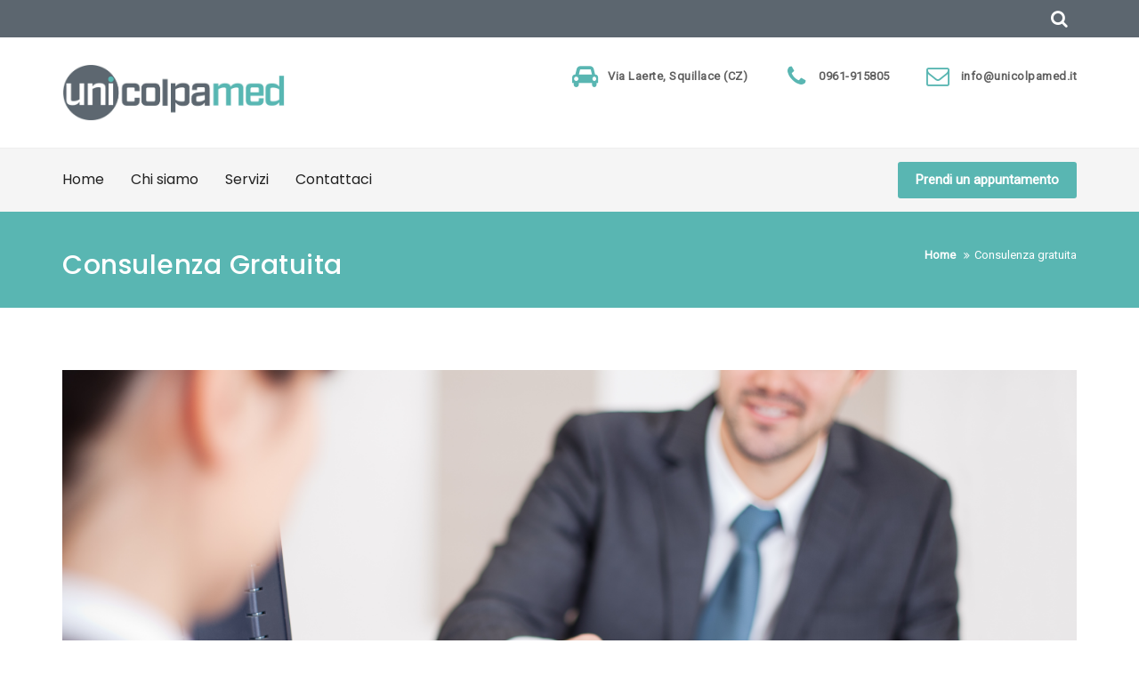

--- FILE ---
content_type: text/html; charset=UTF-8
request_url: https://www.unicolpamed.it/?page_id=40
body_size: 7813
content:
<!DOCTYPE html>
<html lang="it-IT" prefix="og: http://ogp.me/ns#">
<head>
    <meta charset="UTF-8">
    <meta charset="utf-8">
    <meta http-equiv="X-UA-Compatible" content="IE=edge">
    <meta name="viewport" content="width=device-width, initial-scale=1">
    <link rel="profile" href="http://gmpg.org/xfn/11">
    <title>Consulenza gratuita - Unicolpamed</title>

<!-- This site is optimized with the Yoast SEO plugin v7.6.1 - https://yoast.com/wordpress/plugins/seo/ -->
<link rel="canonical" href="https://www.unicolpamed.it/?page_id=40" />
<meta property="og:locale" content="it_IT" />
<meta property="og:type" content="article" />
<meta property="og:title" content="Consulenza gratuita - Unicolpamed" />
<meta property="og:description" content="Analizziamo il caso in maniera gratuita, senza costi o commissioni. Se ti senti vittima di un caso di malasanità, spesso, la volontà di essere seguito da esperti del risarcimento  impatta con l’idea di dover sostenere un cospicuo anticipo di spese, in favore sia del patrocinatore che del medico legale chiamato a redigere la necessaria consulenza &hellip;" />
<meta property="og:url" content="https://www.unicolpamed.it/?page_id=40" />
<meta property="og:site_name" content="Unicolpamed" />
<meta property="og:image" content="https://www.unicolpamed.it/wp-content/uploads/2017/08/Depositphotos_9857872_original-1024x685.jpg" />
<meta property="og:image:secure_url" content="https://www.unicolpamed.it/wp-content/uploads/2017/08/Depositphotos_9857872_original-1024x685.jpg" />
<meta property="og:image:width" content="1024" />
<meta property="og:image:height" content="685" />
<meta name="twitter:card" content="summary_large_image" />
<meta name="twitter:description" content="Analizziamo il caso in maniera gratuita, senza costi o commissioni. Se ti senti vittima di un caso di malasanità, spesso, la volontà di essere seguito da esperti del risarcimento  impatta con l’idea di dover sostenere un cospicuo anticipo di spese, in favore sia del patrocinatore che del medico legale chiamato a redigere la necessaria consulenza [&hellip;]" />
<meta name="twitter:title" content="Consulenza gratuita - Unicolpamed" />
<meta name="twitter:image" content="https://www.unicolpamed.it/wp-content/uploads/2017/08/Depositphotos_9857872_original.jpg" />
<!-- / Yoast SEO plugin. -->

<link rel='dns-prefetch' href='//fonts.googleapis.com' />
<link rel='dns-prefetch' href='//s.w.org' />
<link rel="alternate" type="application/rss+xml" title="Unicolpamed &raquo; Feed" href="https://www.unicolpamed.it/?feed=rss2" />
<link rel="alternate" type="application/rss+xml" title="Unicolpamed &raquo; Feed dei commenti" href="https://www.unicolpamed.it/?feed=comments-rss2" />
		<script type="text/javascript">
			window._wpemojiSettings = {"baseUrl":"https:\/\/s.w.org\/images\/core\/emoji\/11\/72x72\/","ext":".png","svgUrl":"https:\/\/s.w.org\/images\/core\/emoji\/11\/svg\/","svgExt":".svg","source":{"concatemoji":"https:\/\/www.unicolpamed.it\/wp-includes\/js\/wp-emoji-release.min.js?ver=4.9.28"}};
			!function(e,a,t){var n,r,o,i=a.createElement("canvas"),p=i.getContext&&i.getContext("2d");function s(e,t){var a=String.fromCharCode;p.clearRect(0,0,i.width,i.height),p.fillText(a.apply(this,e),0,0);e=i.toDataURL();return p.clearRect(0,0,i.width,i.height),p.fillText(a.apply(this,t),0,0),e===i.toDataURL()}function c(e){var t=a.createElement("script");t.src=e,t.defer=t.type="text/javascript",a.getElementsByTagName("head")[0].appendChild(t)}for(o=Array("flag","emoji"),t.supports={everything:!0,everythingExceptFlag:!0},r=0;r<o.length;r++)t.supports[o[r]]=function(e){if(!p||!p.fillText)return!1;switch(p.textBaseline="top",p.font="600 32px Arial",e){case"flag":return s([55356,56826,55356,56819],[55356,56826,8203,55356,56819])?!1:!s([55356,57332,56128,56423,56128,56418,56128,56421,56128,56430,56128,56423,56128,56447],[55356,57332,8203,56128,56423,8203,56128,56418,8203,56128,56421,8203,56128,56430,8203,56128,56423,8203,56128,56447]);case"emoji":return!s([55358,56760,9792,65039],[55358,56760,8203,9792,65039])}return!1}(o[r]),t.supports.everything=t.supports.everything&&t.supports[o[r]],"flag"!==o[r]&&(t.supports.everythingExceptFlag=t.supports.everythingExceptFlag&&t.supports[o[r]]);t.supports.everythingExceptFlag=t.supports.everythingExceptFlag&&!t.supports.flag,t.DOMReady=!1,t.readyCallback=function(){t.DOMReady=!0},t.supports.everything||(n=function(){t.readyCallback()},a.addEventListener?(a.addEventListener("DOMContentLoaded",n,!1),e.addEventListener("load",n,!1)):(e.attachEvent("onload",n),a.attachEvent("onreadystatechange",function(){"complete"===a.readyState&&t.readyCallback()})),(n=t.source||{}).concatemoji?c(n.concatemoji):n.wpemoji&&n.twemoji&&(c(n.twemoji),c(n.wpemoji)))}(window,document,window._wpemojiSettings);
		</script>
		<style type="text/css">
img.wp-smiley,
img.emoji {
	display: inline !important;
	border: none !important;
	box-shadow: none !important;
	height: 1em !important;
	width: 1em !important;
	margin: 0 .07em !important;
	vertical-align: -0.1em !important;
	background: none !important;
	padding: 0 !important;
}
</style>
<link rel='stylesheet' id='contact-form-7-css'  href='https://www.unicolpamed.it/wp-content/plugins/contact-form-7/includes/css/styles.css?ver=5.0.2' type='text/css' media='all' />
<link rel='stylesheet' id='bootstrap-css'  href='https://www.unicolpamed.it/wp-content/themes/better-health/assets/css/bootstrap.min.css?ver=4.5.1' type='text/css' media='all' />
<link rel='stylesheet' id='bootstrap-dropdownhover-css'  href='https://www.unicolpamed.it/wp-content/themes/better-health/assets/css/bootstrap-dropdownhover.min.css?ver=4.5.0' type='text/css' media='all' />
<link rel='stylesheet' id='font-awesome-css'  href='https://www.unicolpamed.it/wp-content/themes/better-health/assets/css/font-awesome.css?ver=4.5.0' type='text/css' media='all' />
<link rel='stylesheet' id='better-health-googleapis-css'  href='https://fonts.googleapis.com/css?family=Poppins:400,500,600,700,800|Roboto:300,400' type='text/css' media='all' />
<link rel='stylesheet' id='animate-css'  href='https://www.unicolpamed.it/wp-content/themes/better-health/assets/css/animate.css?ver=4.5.0' type='text/css' media='all' />
<link rel='stylesheet' id='owl-carousel-css'  href='https://www.unicolpamed.it/wp-content/themes/better-health/assets/css/owl.carousel.css?ver=4.5.0' type='text/css' media='all' />
<link rel='stylesheet' id='magnific-popup-css'  href='https://www.unicolpamed.it/wp-content/themes/better-health/assets/css/magnific-popup.css?ver=4.5.0' type='text/css' media='all' />
<link rel='stylesheet' id='better-health-style-css'  href='https://www.unicolpamed.it/wp-content/themes/better-health/style.css?ver=4.9.28' type='text/css' media='all' />
<style id='better-health-style-inline-css' type='text/css'>
#section1 .col-md-3.col-sm-6:nth-child(odd),#section1 .col-md-4.col-sm-6:nth-child(odd),#section1 .col-md-6.col-sm-6:nth-child(odd),#section1 .col-md-12.col-sm-6:nth-child(odd)
    {
         background-color: #5c666f;
    }
    #section1 .col-md-3.col-sm-6:nth-child(even),#section1  col-md-4.col-sm-6:nth-child(even),#section1 .col-md-6.col-sm-6:nth-child(even),#section1 .col-md-12.col-sm-6:nth-child(even)
      {
         background-color: #59b6b2;
      }
    .top-header{
         background-color: #5c666f;}
    .footer-top{
         background-color: #1A1E21;}
    .footer-bottom{
         background-color: #0f1114;}
    .section-0-background,
     .btn-primary,
     .section-14-box .date,
     #quote-carousel a.carousel-control,
     .section-10-background,
     .footer-top .submit-bgcolor,
     .nav-links .nav-previous a, 
     .nav-links .nav-next a,
     .comments-area .submit,
     .inner-title,
     header .navbar-menu .navbar-nav>li>a:hover, 
      header .navbar-menu .navbar-nav>li.active >a:active,
      header .dropdown-menu > li > a:hover,
      header .dropdown-menu > .active > a, 
      header .dropdown-menu > .active > a:focus, 
      header .dropdown-menu > .active > a:hover,
      .section16 form input[type='submit'],
      .woocommerce a.button, 
      .woocommerce #respond input#submit.alt, 
      .woocommerce a.button.alt, 
      .woocommerce button.button.alt, 
      .woocommerce input.button.alt,
      .woocommerce nav.woocommerce-pagination ul li a:focus, 
      .woocommerce nav.woocommerce-pagination ul li a:hover, 
      .woocommerce nav.woocommerce-pagination ul li span.current,
      header .navbar-toggle,
      .front-blog-date .publish-month,
      .section-contact-full, 
      .scrollup,
      .section-2-box-right .readmore, 
      a.readmore
     {
         background-color: #59b6b2;
     }
     header .navbar-menu .navbar-nav>li> a:hover, 
                  header .navbar-menu .navbar-nav>li.active > a,
                  .navbar-default .navbar-nav > .active > a,
                  .navbar-default .navbar-nav > .active > a:focus,
                  .navbar-default .navbar-nav > .active > a:hover,
                  .widget ul li a:hover,a:hover, a:focus, a:active,
                  .section-14-box h3 a:hover,
                  .nav-links .nav-previous a:hover, 
                  .nav-links .nav-next a:hover,
                  header .navbar-menu .navbar-nav > .open > a, 
                  header .navbar-menu .navbar-nav > .open > a:focus, 
                  header .navbar-menu .navbar-nav > .open > a:hover,
                  .icon-box--description .fa,
                  .front-blog-date .publish-date,
                  a.contact-us:hover,
                  .better-health-info .contact-detail2 li a:hover
                  {
                      color: #59b6b2;
                   }
                  .widget .tagcloud a:hover,
    .woocommerce nav.woocommerce-pagination ul li a:focus, 
    .woocommerce nav.woocommerce-pagination ul li a:hover, 
    .woocommerce nav.woocommerce-pagination ul li span.current
                 
                {

                   border: 1px solid #59b6b2;
                }
                .section-14-box .underline,
   .item blockquote img,
   .widget .widget-title,
   .btn-primary,
   #quote-carousel .carousel-control.left, 
   #quote-carousel .carousel-control.right{
        border-color: #59b6b2;}
    
</style>
<link rel='stylesheet' id='better-health-responsive-css'  href='https://www.unicolpamed.it/wp-content/themes/better-health/assets/css/responsive.css?ver=4.5.0' type='text/css' media='all' />
<script type='text/javascript' src='https://www.unicolpamed.it/wp-includes/js/jquery/jquery.js?ver=1.12.4'></script>
<script type='text/javascript' src='https://www.unicolpamed.it/wp-includes/js/jquery/jquery-migrate.min.js?ver=1.4.1'></script>
<link rel='https://api.w.org/' href='https://www.unicolpamed.it/index.php?rest_route=/' />
<link rel="EditURI" type="application/rsd+xml" title="RSD" href="https://www.unicolpamed.it/xmlrpc.php?rsd" />
<link rel="wlwmanifest" type="application/wlwmanifest+xml" href="https://www.unicolpamed.it/wp-includes/wlwmanifest.xml" /> 
<meta name="generator" content="WordPress 4.9.28" />
<link rel='shortlink' href='https://www.unicolpamed.it/?p=40' />
<link rel="alternate" type="application/json+oembed" href="https://www.unicolpamed.it/index.php?rest_route=%2Foembed%2F1.0%2Fembed&#038;url=https%3A%2F%2Fwww.unicolpamed.it%2F%3Fpage_id%3D40" />
<link rel="alternate" type="text/xml+oembed" href="https://www.unicolpamed.it/index.php?rest_route=%2Foembed%2F1.0%2Fembed&#038;url=https%3A%2F%2Fwww.unicolpamed.it%2F%3Fpage_id%3D40&#038;format=xml" />
        <style type="text/css">
                        .site-title a,
            .site-description {
                color: #878787;
            }

                    </style>
        		<style type="text/css" id="wp-custom-css">
			.make-booking .makebooking {
	background:#59B6B2;
}
.section-10-btn-cont .btn {
	background-color:#5C666F;
}
#section1 .col-md-3.col-sm-6:nth-child(odd):hover {
	background-color:#495158;
}
p.search-btn {
	border-left:#59B6B2;
	border-right:#59B6B2;
}
.dropdown-menu > li > a {
	background-color:#59B6B2;
}
.dropdown-menu>.active>a {
	background-color:#5C666F;
}
#main-slide .carousel-control i {
	background-color:#59B6B2;
}
#main-slide .carousel-control i:hover {
	background:#59B6B2;
}
#section1 .col-md-3.col-sm-6:nth-child(2n):hover {
	background-color:#3e7f7c;
}
.front-blog-date {
	display:none;
}
.section-14-meta {
	display:none;
}
#section1 {
	padding-bottom:0;
}
#section2 > div.container > div > .col-xs-12.col-sm-6.wel-img {
	padding-top:100px;
}
.appointment .modal-header{
background:#59B6B2;
}
.wpcf7-form .wpcf7-submit{
background:#59B6B2;
border-radius:3px;
border:none;
color:#FFF;
font-weight:700;
padding:10px 20px !important;
}
.modal-title{
color:#FFF;
}		</style>
	</head>

<body class="page-template-default page page-id-40 wp-custom-logo no-sidebar">
<div id="page" class="site">
    <a class="skip-link screen-reader-text"
       href="#content">Skip to content</a>
            <div class="top-header">
        <div class="container">
            <div class="row ">
                                   <div class="social-links better-health-pro-social-icons col-md-6 pull-left">
                                            </div>
                                          <div class="search">
                        <p class="search-btn"><i class="fa fa-search" aria-hidden="true"></i></p>
                        <div class="search-block">
    <form action="https://www.unicolpamed.it" class="searchform search-form" id="searchform" method="get" role="search">
        <div>
            <label for="menu-search" class="screen-reader-text"></label>
                        <input type="text" placeholder="Ricerca" class="blog-search-field" id="menu-search" name="s" value="">
            <button class="searchsubmit fa fa-search" type="submit" id="searchsubmit"></button>
        </div>
    </form>
</div>
                    </div>
                </div>
            </div>
        </div>
    </div>
           <header id="header" class="head" role="banner">
        <nav id="site-navigation" class="main-navigation navbar navbar-default navbar-menu" role="navigation">
            <div class="container">
                <div class="navbar-header">
                    <button type="button" class="navbar-toggle" data-toggle="collapse" data-target=".navbar-collapse">
                        <span class="sr-only">Toggle navigation</span>
                        <span class="icon-bar"></span>
                        <span class="icon-bar"></span>
                        <span class="icon-bar"></span>
                    </button>
                    <div class="site-branding">
                                                    <a class="navbar-brand" href="https://www.unicolpamed.it/">
                                <a href="https://www.unicolpamed.it/" class="custom-logo-link" rel="home" itemprop="url"><img width="1154" height="292" src="https://www.unicolpamed.it/wp-content/uploads/2018/06/cropped-unicolapmedlogo-01-01.jpg" class="custom-logo" alt="Unicolpamed" itemprop="logo" srcset="https://www.unicolpamed.it/wp-content/uploads/2018/06/cropped-unicolapmedlogo-01-01.jpg 1154w, https://www.unicolpamed.it/wp-content/uploads/2018/06/cropped-unicolapmedlogo-01-01-300x76.jpg 300w, https://www.unicolpamed.it/wp-content/uploads/2018/06/cropped-unicolapmedlogo-01-01-768x194.jpg 768w, https://www.unicolpamed.it/wp-content/uploads/2018/06/cropped-unicolapmedlogo-01-01-1024x259.jpg 1024w" sizes="(max-width: 1154px) 100vw, 1154px" /></a>                            </a>
                                            </div><!-- .site-branding -->

                </div>

                <div class="better-health-info">
                    <ul class="contact-detail2">
                                            <li>
                            <span class="icon-box--description"><a href="#"><i class="fa fa-car fa-2x"></i> Via Laerte, Squillace (CZ)</a></span>
                        </li>
                         
                        <li>
                            <span class="icon-box--description"><a href="tel:0961-915805"><i class="fa fa-phone fa-2x"></i> 0961-915805</a></span>
                        </li>
                        
                        <li>
                            <span class="icon-box--description"><a href="mailto:info@unicolpamed.it"><i class="fa fa-envelope-o fa-2x"></i> info@unicolpamed.it</a></span>
                        </li>
                        
                    </ul>
                </div>
            </div>
        </nav><!-- #site-navigation -->
    </header><!-- #masthead -->
    <div id="menu-bar" class="main-menu">
        <div class="container">
            <div class="collapse navbar-collapse" id="bs-example-navbar-collapse-1" data-hover="dropdown" data-animations="fadeIn">
                <div id="bs-example-navbar-collapse-1" class="collapse navbar-collapse"><ul id="menu-primary-menu" class="nav navbar-nav navbar-right"><li itemscope="itemscope" itemtype="https://www.schema.org/SiteNavigationElement" id="menu-item-211" class="menu-item menu-item-type-custom menu-item-object-custom menu-item-home menu-item-211"><a title="Home" href="https://www.unicolpamed.it">Home</a></li>
<li itemscope="itemscope" itemtype="https://www.schema.org/SiteNavigationElement" id="menu-item-229" class="menu-item menu-item-type-post_type menu-item-object-page menu-item-229"><a title="Chi siamo" href="https://www.unicolpamed.it/?page_id=56">Chi siamo</a></li>
<li itemscope="itemscope" itemtype="https://www.schema.org/SiteNavigationElement" id="menu-item-293" class="menu-item menu-item-type-post_type menu-item-object-page menu-item-293"><a title="Servizi" href="https://www.unicolpamed.it/?page_id=2">Servizi</a></li>
<li itemscope="itemscope" itemtype="https://www.schema.org/SiteNavigationElement" id="menu-item-228" class="menu-item menu-item-type-post_type menu-item-object-page menu-item-228"><a title="Contattaci" href="https://www.unicolpamed.it/?page_id=109">Contattaci</a></li>
</ul></div>            </div>
             
                    <div class="make-booking">
                            <a data-toggle="modal" href="#appointment" class="btn btn-default makebooking">Prendi un appuntamento</a>
                    </div>
                 
                    <!-- Make appointment model -->
                    <section id="section23" class="appointment">
                      <div class="modal fade" id="appointment" tabindex="-1" role="dialog" aria-labelledby="myModalLabel">
                        <div class="modal-dialog style-one" role="document">
                          <div class="modal-content">
                            <div class="modal-header">
                              <button type="button" class="close" data-dismiss="modal" aria-label="Close"><span aria-hidden="true">&times;</span></button>
                              <h4 class="modal-title" id="myModalLabel">Prendi un Appuntamento</a></h4>
                            </div>
                            <div class="modal-body">
                              <div class="appoinment-form-outer">
                                <div role="form" class="wpcf7" id="wpcf7-f235-o1" lang="it-IT" dir="ltr">
<div class="screen-reader-response"></div>
<form action="/?page_id=40#wpcf7-f235-o1" method="post" class="wpcf7-form" novalidate="novalidate">
<div style="display: none;">
<input type="hidden" name="_wpcf7" value="235" />
<input type="hidden" name="_wpcf7_version" value="5.0.2" />
<input type="hidden" name="_wpcf7_locale" value="it_IT" />
<input type="hidden" name="_wpcf7_unit_tag" value="wpcf7-f235-o1" />
<input type="hidden" name="_wpcf7_container_post" value="0" />
</div>
<p><label> Il tuo nome (richiesto)<br />
    <span class="wpcf7-form-control-wrap your-name"><input type="text" name="your-name" value="" size="40" class="wpcf7-form-control wpcf7-text wpcf7-validates-as-required" aria-required="true" aria-invalid="false" /></span> </label></p>
<p><label> La tua email (richiesto)<br />
    <span class="wpcf7-form-control-wrap your-email"><input type="email" name="your-email" value="" size="40" class="wpcf7-form-control wpcf7-text wpcf7-email wpcf7-validates-as-required wpcf7-validates-as-email" aria-required="true" aria-invalid="false" /></span> </label></p>
<p><label> Oggetto<br />
    <span class="wpcf7-form-control-wrap your-subject"><input type="text" name="your-subject" value="" size="40" class="wpcf7-form-control wpcf7-text" aria-invalid="false" /></span> </label></p>
<p><label> Il tuo messaggio<br />
    <span class="wpcf7-form-control-wrap your-message"><textarea name="your-message" cols="40" rows="10" class="wpcf7-form-control wpcf7-textarea" aria-invalid="false"></textarea></span> </label></p>
<p><label>
<div class="wpcf7-form-control-wrap"><div data-sitekey="6LdZJl0UAAAAAAOdAKOmHQVSECw3xSZcexFipeYW" class="wpcf7-form-control g-recaptcha wpcf7-recaptcha"></div>
<noscript>
	<div style="width: 302px; height: 422px;">
		<div style="width: 302px; height: 422px; position: relative;">
			<div style="width: 302px; height: 422px; position: absolute;">
				<iframe src="https://www.google.com/recaptcha/api/fallback?k=6LdZJl0UAAAAAAOdAKOmHQVSECw3xSZcexFipeYW" frameborder="0" scrolling="no" style="width: 302px; height:422px; border-style: none;">
				</iframe>
			</div>
			<div style="width: 300px; height: 60px; border-style: none; bottom: 12px; left: 25px; margin: 0px; padding: 0px; right: 25px; background: #f9f9f9; border: 1px solid #c1c1c1; border-radius: 3px;">
				<textarea id="g-recaptcha-response" name="g-recaptcha-response" class="g-recaptcha-response" style="width: 250px; height: 40px; border: 1px solid #c1c1c1; margin: 10px 25px; padding: 0px; resize: none;">
				</textarea>
			</div>
		</div>
	</div>
</noscript>
</div>
<p></label></p>
<p><input type="submit" value="Invia" class="wpcf7-form-control wpcf7-submit" /></p>
<div class="wpcf7-response-output wpcf7-display-none"></div></form></div>                              </div>
                            </div>
                          </div>
                        </div>
                      </div>
                    </section>
                  

        </div>
    </div>

	
    <section id="inner-title" class="inner-title" >
        <div class="container">
            <div class="row">
                <div class="col-md-8"><h2>Consulenza gratuita</h2></div>
                                    <div class="col-md-4">
                        <div class="breadcrumbs">
                            <nav role="navigation" aria-label="Breadcrumbs" class="breadcrumb-trail breadcrumbs" itemprop="breadcrumb"><h2 class="trail-browse">Browse</h2><ul class="trail-items" itemscope itemtype="http://schema.org/BreadcrumbList"><meta name="numberOfItems" content="2" /><meta name="itemListOrder" content="Ascending" /><li itemprop="itemListElement" itemscope itemtype="http://schema.org/ListItem" class="trail-item trail-begin"><a href="https://www.unicolpamed.it" rel="home"><span itemprop="name">Home</span></a><meta itemprop="position" content="1" /></li><li itemprop="itemListElement" itemscope itemtype="http://schema.org/ListItem" class="trail-item trail-end"><span itemprop="name">Consulenza gratuita</span><meta itemprop="position" content="2" /></li></ul></nav>                        </div>
                    </div>
                            </div>
        </div>
    </section>
    
    <section id="section16" class="section16">
        <div class="container">
            <div class="row">
                <div class="col-sm-12 col-md-12 left-block">
                    <div id="post-40" class="post-40 page type-page status-publish has-post-thumbnail hentry">
			 <div class="feature-image">
			 				             <img width="5593" height="3744" src="https://www.unicolpamed.it/wp-content/uploads/2017/08/Depositphotos_9857872_original.jpg" class="attachment-full size-full wp-post-image" alt="" srcset="https://www.unicolpamed.it/wp-content/uploads/2017/08/Depositphotos_9857872_original.jpg 5593w, https://www.unicolpamed.it/wp-content/uploads/2017/08/Depositphotos_9857872_original-300x201.jpg 300w, https://www.unicolpamed.it/wp-content/uploads/2017/08/Depositphotos_9857872_original-768x514.jpg 768w, https://www.unicolpamed.it/wp-content/uploads/2017/08/Depositphotos_9857872_original-1024x685.jpg 1024w" sizes="(max-width: 5593px) 100vw, 5593px" />			    	  			 </div>
			<div class="textcont">
				<h3>Consulenza gratuita</h3>
			  <p style="text-align: justify;">Analizziamo il caso in maniera gratuita, senza costi o commissioni.</p>
<p style="text-align: justify;">Se ti senti vittima di un caso di malasanità, spesso, la volontà di essere seguito da esperti del risarcimento  impatta con l’idea di dover sostenere un cospicuo anticipo di spese, in favore sia del patrocinatore che del medico legale chiamato a redigere la necessaria consulenza medica.</p>
<p style="text-align: justify;">Grazie al nostro modo di operare, potrai toglierti sin da subito questo tormentoso dubbio.</p>
<p style="text-align: justify;">La Unicolpmed offre in modo gratuito la consulenza sul caso specifico, supportata da validi medici e legali che verificheranno la sussistenza o meno della responsabilità medica, consentendo, nel caso, l’avvio dell’iter risarcitorio.</p>
			</div>
</div><!-- #post-## -->                </div><!-- div -->
                            </div><!-- div -->
        </div>
    </section>

    <section id="section-contact-link" class="contact-link">
      <div class="container">
        <div class="row">
          <div class="section-contact-full clearfix">
              <div class="col-xs-12 col-sm-3 col-md-2 hidden-xs">
                  <div class="contact-link-img">
                     <img src="https://www.unicolpamed.it/wp-content/uploads/2018/06/masculiddu.png" alt="">
                  </div>
              </div>
              <div class="col-xs-12 col-sm-9 col-md-6">
                  <div class="contact-link-desc">
                     <h5>Hai qualche domanda?</h5>
                     <span>Non esitare a contattarci per qualsiasi infomazione</span>
                  </div>
              </div>
            <div class="col-xs-12 col-sm-9 col-md-4">
                <div class="contact-link-btn">
                     <a href="https://www.unicolpamed.it/?page_id=109" class="contact-us">Contattaci</a>
                </div>
            </div>
          </div>
        </div>
      </div>
    </section>
   <section id="footer-top" class="footer-top">
      <div class="container footer-widget-top">
          <div class="row">
            <div class="col-md-12">
              <div class="top-widget-contacts">
                <div class="row">
                    <div class="col-xs-12 col-sm-12 col-md-4 widget">
                       
                       <div class="widget-contact-icon pull-left">
                          <i class="fa  fa-globe" aria-hidden="true"></i>
                        </div>
                       
                        <div class="widget-contact-info">
                          <p class="top-widget-contacts-title">Vieni a trovarci</p>
                          <p class="top-widget-contacts-content">Via Laerte, Squillace (CZ)</p>
                        </div>

                    </div>
                    <div class="col-xs-12 col-sm-12 col-md-4 widget">
                        <div class="widget-contact-icon pull-left">
                          <i class="fa fa-envelope-o" aria-hidden="true"></i>
                        </div>
                        
                        <div class="widget-contact-info">
                          <p class="top-widget-contacts-title">Email</p>
                          <p class="top-widget-contacts-content">info@unicolpamed.it</p>
                        </div>

                    </div>
                    <div class="col-xs-12 col-sm-12 col-md-4 widget">
                       
                        <div class="widget-contact-icon pull-left">
                           <i class="fa fa-phone" aria-hidden="true"></i>
                        </div>

                        <div class="widget-contact-info">
                           <p class="top-widget-contacts-title">Chiamaci</p>
                           <p class="top-widget-contacts-content">0961-915805</p>
                        </div>

                    </div>
                </div>
              </div>
            </div>
          </div>
      </div>
                  <div class="container">
                <div class="row">
                         
                                      <div class="col-md-12">
                                          <div class="footer-top-box wow fadeInUp">
                                                                                        </div>
                      
                                      </div>
                        
                </div>
            </div>
         
  </section>

  <section id="footer-bottom" class="footer-bottom">
      <div class="container">
          <div class="row">
              <div class="col-md-12">
                  <div class="copyright">
                    © 2018 Uniexpert S.r.l. Professionisti in rete | P.IVA 02818500791                  </div>
                  <div class="powered_by"></div>
              </div>
          </div>
      </div>
</section>

<a href="#" class="scrollup"><i class="fa fa-angle-double-up"></i></a>
 <script type="text/javascript">
var recaptchaWidgets = [];
var recaptchaCallback = function() {
	var forms = document.getElementsByTagName( 'form' );
	var pattern = /(^|\s)g-recaptcha(\s|$)/;

	for ( var i = 0; i < forms.length; i++ ) {
		var divs = forms[ i ].getElementsByTagName( 'div' );

		for ( var j = 0; j < divs.length; j++ ) {
			var sitekey = divs[ j ].getAttribute( 'data-sitekey' );

			if ( divs[ j ].className && divs[ j ].className.match( pattern ) && sitekey ) {
				var params = {
					'sitekey': sitekey,
					'type': divs[ j ].getAttribute( 'data-type' ),
					'size': divs[ j ].getAttribute( 'data-size' ),
					'theme': divs[ j ].getAttribute( 'data-theme' ),
					'badge': divs[ j ].getAttribute( 'data-badge' ),
					'tabindex': divs[ j ].getAttribute( 'data-tabindex' )
				};

				var callback = divs[ j ].getAttribute( 'data-callback' );

				if ( callback && 'function' == typeof window[ callback ] ) {
					params[ 'callback' ] = window[ callback ];
				}

				var expired_callback = divs[ j ].getAttribute( 'data-expired-callback' );

				if ( expired_callback && 'function' == typeof window[ expired_callback ] ) {
					params[ 'expired-callback' ] = window[ expired_callback ];
				}

				var widget_id = grecaptcha.render( divs[ j ], params );
				recaptchaWidgets.push( widget_id );
				break;
			}
		}
	}
};

document.addEventListener( 'wpcf7submit', function( event ) {
	switch ( event.detail.status ) {
		case 'spam':
		case 'mail_sent':
		case 'mail_failed':
			for ( var i = 0; i < recaptchaWidgets.length; i++ ) {
				grecaptcha.reset( recaptchaWidgets[ i ] );
			}
	}
}, false );
</script>
<script type='text/javascript'>
/* <![CDATA[ */
var wpcf7 = {"apiSettings":{"root":"https:\/\/www.unicolpamed.it\/index.php?rest_route=\/contact-form-7\/v1","namespace":"contact-form-7\/v1"},"recaptcha":{"messages":{"empty":"Per favore dimostra che non sei un robot."}}};
/* ]]> */
</script>
<script type='text/javascript' src='https://www.unicolpamed.it/wp-content/plugins/contact-form-7/includes/js/scripts.js?ver=5.0.2'></script>
<script type='text/javascript' src='https://www.unicolpamed.it/wp-content/themes/better-health/assets/js/bootstrap.min.js?ver=20151215'></script>
<script type='text/javascript' src='https://www.unicolpamed.it/wp-content/themes/better-health/assets/js/bootstrap-dropdownhover.min.js?ver=20151215'></script>
<script type='text/javascript' src='https://www.unicolpamed.it/wp-content/themes/better-health/assets/js/jquery.isotope.min.js?ver=20151215'></script>
<script type='text/javascript' src='https://www.unicolpamed.it/wp-content/themes/better-health/assets/js/jquery.magnific-popup.js?ver=20151215'></script>
<script type='text/javascript' src='https://www.unicolpamed.it/wp-content/themes/better-health/assets/js/wow.min.js?ver=20151215'></script>
<script type='text/javascript' src='https://www.unicolpamed.it/wp-content/themes/better-health/assets/js/owl.carousel.js?ver=20151215'></script>
<script type='text/javascript' src='https://www.unicolpamed.it/wp-content/themes/better-health/assets/js/waypoints.min.js?ver=20151215'></script>
<script type='text/javascript' src='https://www.unicolpamed.it/wp-content/themes/better-health/assets/js/main.js?ver=20151215'></script>
<script type='text/javascript' src='https://www.unicolpamed.it/wp-includes/js/wp-embed.min.js?ver=4.9.28'></script>
<script type='text/javascript' src='https://www.google.com/recaptcha/api.js?onload=recaptchaCallback&#038;render=explicit&#038;ver=2.0'></script>

</body>
</html>


--- FILE ---
content_type: text/html; charset=utf-8
request_url: https://www.google.com/recaptcha/api2/anchor?ar=1&k=6LdZJl0UAAAAAAOdAKOmHQVSECw3xSZcexFipeYW&co=aHR0cHM6Ly93d3cudW5pY29scGFtZWQuaXQ6NDQz&hl=en&v=N67nZn4AqZkNcbeMu4prBgzg&size=normal&anchor-ms=20000&execute-ms=30000&cb=f9f0b2byegu3
body_size: 49259
content:
<!DOCTYPE HTML><html dir="ltr" lang="en"><head><meta http-equiv="Content-Type" content="text/html; charset=UTF-8">
<meta http-equiv="X-UA-Compatible" content="IE=edge">
<title>reCAPTCHA</title>
<style type="text/css">
/* cyrillic-ext */
@font-face {
  font-family: 'Roboto';
  font-style: normal;
  font-weight: 400;
  font-stretch: 100%;
  src: url(//fonts.gstatic.com/s/roboto/v48/KFO7CnqEu92Fr1ME7kSn66aGLdTylUAMa3GUBHMdazTgWw.woff2) format('woff2');
  unicode-range: U+0460-052F, U+1C80-1C8A, U+20B4, U+2DE0-2DFF, U+A640-A69F, U+FE2E-FE2F;
}
/* cyrillic */
@font-face {
  font-family: 'Roboto';
  font-style: normal;
  font-weight: 400;
  font-stretch: 100%;
  src: url(//fonts.gstatic.com/s/roboto/v48/KFO7CnqEu92Fr1ME7kSn66aGLdTylUAMa3iUBHMdazTgWw.woff2) format('woff2');
  unicode-range: U+0301, U+0400-045F, U+0490-0491, U+04B0-04B1, U+2116;
}
/* greek-ext */
@font-face {
  font-family: 'Roboto';
  font-style: normal;
  font-weight: 400;
  font-stretch: 100%;
  src: url(//fonts.gstatic.com/s/roboto/v48/KFO7CnqEu92Fr1ME7kSn66aGLdTylUAMa3CUBHMdazTgWw.woff2) format('woff2');
  unicode-range: U+1F00-1FFF;
}
/* greek */
@font-face {
  font-family: 'Roboto';
  font-style: normal;
  font-weight: 400;
  font-stretch: 100%;
  src: url(//fonts.gstatic.com/s/roboto/v48/KFO7CnqEu92Fr1ME7kSn66aGLdTylUAMa3-UBHMdazTgWw.woff2) format('woff2');
  unicode-range: U+0370-0377, U+037A-037F, U+0384-038A, U+038C, U+038E-03A1, U+03A3-03FF;
}
/* math */
@font-face {
  font-family: 'Roboto';
  font-style: normal;
  font-weight: 400;
  font-stretch: 100%;
  src: url(//fonts.gstatic.com/s/roboto/v48/KFO7CnqEu92Fr1ME7kSn66aGLdTylUAMawCUBHMdazTgWw.woff2) format('woff2');
  unicode-range: U+0302-0303, U+0305, U+0307-0308, U+0310, U+0312, U+0315, U+031A, U+0326-0327, U+032C, U+032F-0330, U+0332-0333, U+0338, U+033A, U+0346, U+034D, U+0391-03A1, U+03A3-03A9, U+03B1-03C9, U+03D1, U+03D5-03D6, U+03F0-03F1, U+03F4-03F5, U+2016-2017, U+2034-2038, U+203C, U+2040, U+2043, U+2047, U+2050, U+2057, U+205F, U+2070-2071, U+2074-208E, U+2090-209C, U+20D0-20DC, U+20E1, U+20E5-20EF, U+2100-2112, U+2114-2115, U+2117-2121, U+2123-214F, U+2190, U+2192, U+2194-21AE, U+21B0-21E5, U+21F1-21F2, U+21F4-2211, U+2213-2214, U+2216-22FF, U+2308-230B, U+2310, U+2319, U+231C-2321, U+2336-237A, U+237C, U+2395, U+239B-23B7, U+23D0, U+23DC-23E1, U+2474-2475, U+25AF, U+25B3, U+25B7, U+25BD, U+25C1, U+25CA, U+25CC, U+25FB, U+266D-266F, U+27C0-27FF, U+2900-2AFF, U+2B0E-2B11, U+2B30-2B4C, U+2BFE, U+3030, U+FF5B, U+FF5D, U+1D400-1D7FF, U+1EE00-1EEFF;
}
/* symbols */
@font-face {
  font-family: 'Roboto';
  font-style: normal;
  font-weight: 400;
  font-stretch: 100%;
  src: url(//fonts.gstatic.com/s/roboto/v48/KFO7CnqEu92Fr1ME7kSn66aGLdTylUAMaxKUBHMdazTgWw.woff2) format('woff2');
  unicode-range: U+0001-000C, U+000E-001F, U+007F-009F, U+20DD-20E0, U+20E2-20E4, U+2150-218F, U+2190, U+2192, U+2194-2199, U+21AF, U+21E6-21F0, U+21F3, U+2218-2219, U+2299, U+22C4-22C6, U+2300-243F, U+2440-244A, U+2460-24FF, U+25A0-27BF, U+2800-28FF, U+2921-2922, U+2981, U+29BF, U+29EB, U+2B00-2BFF, U+4DC0-4DFF, U+FFF9-FFFB, U+10140-1018E, U+10190-1019C, U+101A0, U+101D0-101FD, U+102E0-102FB, U+10E60-10E7E, U+1D2C0-1D2D3, U+1D2E0-1D37F, U+1F000-1F0FF, U+1F100-1F1AD, U+1F1E6-1F1FF, U+1F30D-1F30F, U+1F315, U+1F31C, U+1F31E, U+1F320-1F32C, U+1F336, U+1F378, U+1F37D, U+1F382, U+1F393-1F39F, U+1F3A7-1F3A8, U+1F3AC-1F3AF, U+1F3C2, U+1F3C4-1F3C6, U+1F3CA-1F3CE, U+1F3D4-1F3E0, U+1F3ED, U+1F3F1-1F3F3, U+1F3F5-1F3F7, U+1F408, U+1F415, U+1F41F, U+1F426, U+1F43F, U+1F441-1F442, U+1F444, U+1F446-1F449, U+1F44C-1F44E, U+1F453, U+1F46A, U+1F47D, U+1F4A3, U+1F4B0, U+1F4B3, U+1F4B9, U+1F4BB, U+1F4BF, U+1F4C8-1F4CB, U+1F4D6, U+1F4DA, U+1F4DF, U+1F4E3-1F4E6, U+1F4EA-1F4ED, U+1F4F7, U+1F4F9-1F4FB, U+1F4FD-1F4FE, U+1F503, U+1F507-1F50B, U+1F50D, U+1F512-1F513, U+1F53E-1F54A, U+1F54F-1F5FA, U+1F610, U+1F650-1F67F, U+1F687, U+1F68D, U+1F691, U+1F694, U+1F698, U+1F6AD, U+1F6B2, U+1F6B9-1F6BA, U+1F6BC, U+1F6C6-1F6CF, U+1F6D3-1F6D7, U+1F6E0-1F6EA, U+1F6F0-1F6F3, U+1F6F7-1F6FC, U+1F700-1F7FF, U+1F800-1F80B, U+1F810-1F847, U+1F850-1F859, U+1F860-1F887, U+1F890-1F8AD, U+1F8B0-1F8BB, U+1F8C0-1F8C1, U+1F900-1F90B, U+1F93B, U+1F946, U+1F984, U+1F996, U+1F9E9, U+1FA00-1FA6F, U+1FA70-1FA7C, U+1FA80-1FA89, U+1FA8F-1FAC6, U+1FACE-1FADC, U+1FADF-1FAE9, U+1FAF0-1FAF8, U+1FB00-1FBFF;
}
/* vietnamese */
@font-face {
  font-family: 'Roboto';
  font-style: normal;
  font-weight: 400;
  font-stretch: 100%;
  src: url(//fonts.gstatic.com/s/roboto/v48/KFO7CnqEu92Fr1ME7kSn66aGLdTylUAMa3OUBHMdazTgWw.woff2) format('woff2');
  unicode-range: U+0102-0103, U+0110-0111, U+0128-0129, U+0168-0169, U+01A0-01A1, U+01AF-01B0, U+0300-0301, U+0303-0304, U+0308-0309, U+0323, U+0329, U+1EA0-1EF9, U+20AB;
}
/* latin-ext */
@font-face {
  font-family: 'Roboto';
  font-style: normal;
  font-weight: 400;
  font-stretch: 100%;
  src: url(//fonts.gstatic.com/s/roboto/v48/KFO7CnqEu92Fr1ME7kSn66aGLdTylUAMa3KUBHMdazTgWw.woff2) format('woff2');
  unicode-range: U+0100-02BA, U+02BD-02C5, U+02C7-02CC, U+02CE-02D7, U+02DD-02FF, U+0304, U+0308, U+0329, U+1D00-1DBF, U+1E00-1E9F, U+1EF2-1EFF, U+2020, U+20A0-20AB, U+20AD-20C0, U+2113, U+2C60-2C7F, U+A720-A7FF;
}
/* latin */
@font-face {
  font-family: 'Roboto';
  font-style: normal;
  font-weight: 400;
  font-stretch: 100%;
  src: url(//fonts.gstatic.com/s/roboto/v48/KFO7CnqEu92Fr1ME7kSn66aGLdTylUAMa3yUBHMdazQ.woff2) format('woff2');
  unicode-range: U+0000-00FF, U+0131, U+0152-0153, U+02BB-02BC, U+02C6, U+02DA, U+02DC, U+0304, U+0308, U+0329, U+2000-206F, U+20AC, U+2122, U+2191, U+2193, U+2212, U+2215, U+FEFF, U+FFFD;
}
/* cyrillic-ext */
@font-face {
  font-family: 'Roboto';
  font-style: normal;
  font-weight: 500;
  font-stretch: 100%;
  src: url(//fonts.gstatic.com/s/roboto/v48/KFO7CnqEu92Fr1ME7kSn66aGLdTylUAMa3GUBHMdazTgWw.woff2) format('woff2');
  unicode-range: U+0460-052F, U+1C80-1C8A, U+20B4, U+2DE0-2DFF, U+A640-A69F, U+FE2E-FE2F;
}
/* cyrillic */
@font-face {
  font-family: 'Roboto';
  font-style: normal;
  font-weight: 500;
  font-stretch: 100%;
  src: url(//fonts.gstatic.com/s/roboto/v48/KFO7CnqEu92Fr1ME7kSn66aGLdTylUAMa3iUBHMdazTgWw.woff2) format('woff2');
  unicode-range: U+0301, U+0400-045F, U+0490-0491, U+04B0-04B1, U+2116;
}
/* greek-ext */
@font-face {
  font-family: 'Roboto';
  font-style: normal;
  font-weight: 500;
  font-stretch: 100%;
  src: url(//fonts.gstatic.com/s/roboto/v48/KFO7CnqEu92Fr1ME7kSn66aGLdTylUAMa3CUBHMdazTgWw.woff2) format('woff2');
  unicode-range: U+1F00-1FFF;
}
/* greek */
@font-face {
  font-family: 'Roboto';
  font-style: normal;
  font-weight: 500;
  font-stretch: 100%;
  src: url(//fonts.gstatic.com/s/roboto/v48/KFO7CnqEu92Fr1ME7kSn66aGLdTylUAMa3-UBHMdazTgWw.woff2) format('woff2');
  unicode-range: U+0370-0377, U+037A-037F, U+0384-038A, U+038C, U+038E-03A1, U+03A3-03FF;
}
/* math */
@font-face {
  font-family: 'Roboto';
  font-style: normal;
  font-weight: 500;
  font-stretch: 100%;
  src: url(//fonts.gstatic.com/s/roboto/v48/KFO7CnqEu92Fr1ME7kSn66aGLdTylUAMawCUBHMdazTgWw.woff2) format('woff2');
  unicode-range: U+0302-0303, U+0305, U+0307-0308, U+0310, U+0312, U+0315, U+031A, U+0326-0327, U+032C, U+032F-0330, U+0332-0333, U+0338, U+033A, U+0346, U+034D, U+0391-03A1, U+03A3-03A9, U+03B1-03C9, U+03D1, U+03D5-03D6, U+03F0-03F1, U+03F4-03F5, U+2016-2017, U+2034-2038, U+203C, U+2040, U+2043, U+2047, U+2050, U+2057, U+205F, U+2070-2071, U+2074-208E, U+2090-209C, U+20D0-20DC, U+20E1, U+20E5-20EF, U+2100-2112, U+2114-2115, U+2117-2121, U+2123-214F, U+2190, U+2192, U+2194-21AE, U+21B0-21E5, U+21F1-21F2, U+21F4-2211, U+2213-2214, U+2216-22FF, U+2308-230B, U+2310, U+2319, U+231C-2321, U+2336-237A, U+237C, U+2395, U+239B-23B7, U+23D0, U+23DC-23E1, U+2474-2475, U+25AF, U+25B3, U+25B7, U+25BD, U+25C1, U+25CA, U+25CC, U+25FB, U+266D-266F, U+27C0-27FF, U+2900-2AFF, U+2B0E-2B11, U+2B30-2B4C, U+2BFE, U+3030, U+FF5B, U+FF5D, U+1D400-1D7FF, U+1EE00-1EEFF;
}
/* symbols */
@font-face {
  font-family: 'Roboto';
  font-style: normal;
  font-weight: 500;
  font-stretch: 100%;
  src: url(//fonts.gstatic.com/s/roboto/v48/KFO7CnqEu92Fr1ME7kSn66aGLdTylUAMaxKUBHMdazTgWw.woff2) format('woff2');
  unicode-range: U+0001-000C, U+000E-001F, U+007F-009F, U+20DD-20E0, U+20E2-20E4, U+2150-218F, U+2190, U+2192, U+2194-2199, U+21AF, U+21E6-21F0, U+21F3, U+2218-2219, U+2299, U+22C4-22C6, U+2300-243F, U+2440-244A, U+2460-24FF, U+25A0-27BF, U+2800-28FF, U+2921-2922, U+2981, U+29BF, U+29EB, U+2B00-2BFF, U+4DC0-4DFF, U+FFF9-FFFB, U+10140-1018E, U+10190-1019C, U+101A0, U+101D0-101FD, U+102E0-102FB, U+10E60-10E7E, U+1D2C0-1D2D3, U+1D2E0-1D37F, U+1F000-1F0FF, U+1F100-1F1AD, U+1F1E6-1F1FF, U+1F30D-1F30F, U+1F315, U+1F31C, U+1F31E, U+1F320-1F32C, U+1F336, U+1F378, U+1F37D, U+1F382, U+1F393-1F39F, U+1F3A7-1F3A8, U+1F3AC-1F3AF, U+1F3C2, U+1F3C4-1F3C6, U+1F3CA-1F3CE, U+1F3D4-1F3E0, U+1F3ED, U+1F3F1-1F3F3, U+1F3F5-1F3F7, U+1F408, U+1F415, U+1F41F, U+1F426, U+1F43F, U+1F441-1F442, U+1F444, U+1F446-1F449, U+1F44C-1F44E, U+1F453, U+1F46A, U+1F47D, U+1F4A3, U+1F4B0, U+1F4B3, U+1F4B9, U+1F4BB, U+1F4BF, U+1F4C8-1F4CB, U+1F4D6, U+1F4DA, U+1F4DF, U+1F4E3-1F4E6, U+1F4EA-1F4ED, U+1F4F7, U+1F4F9-1F4FB, U+1F4FD-1F4FE, U+1F503, U+1F507-1F50B, U+1F50D, U+1F512-1F513, U+1F53E-1F54A, U+1F54F-1F5FA, U+1F610, U+1F650-1F67F, U+1F687, U+1F68D, U+1F691, U+1F694, U+1F698, U+1F6AD, U+1F6B2, U+1F6B9-1F6BA, U+1F6BC, U+1F6C6-1F6CF, U+1F6D3-1F6D7, U+1F6E0-1F6EA, U+1F6F0-1F6F3, U+1F6F7-1F6FC, U+1F700-1F7FF, U+1F800-1F80B, U+1F810-1F847, U+1F850-1F859, U+1F860-1F887, U+1F890-1F8AD, U+1F8B0-1F8BB, U+1F8C0-1F8C1, U+1F900-1F90B, U+1F93B, U+1F946, U+1F984, U+1F996, U+1F9E9, U+1FA00-1FA6F, U+1FA70-1FA7C, U+1FA80-1FA89, U+1FA8F-1FAC6, U+1FACE-1FADC, U+1FADF-1FAE9, U+1FAF0-1FAF8, U+1FB00-1FBFF;
}
/* vietnamese */
@font-face {
  font-family: 'Roboto';
  font-style: normal;
  font-weight: 500;
  font-stretch: 100%;
  src: url(//fonts.gstatic.com/s/roboto/v48/KFO7CnqEu92Fr1ME7kSn66aGLdTylUAMa3OUBHMdazTgWw.woff2) format('woff2');
  unicode-range: U+0102-0103, U+0110-0111, U+0128-0129, U+0168-0169, U+01A0-01A1, U+01AF-01B0, U+0300-0301, U+0303-0304, U+0308-0309, U+0323, U+0329, U+1EA0-1EF9, U+20AB;
}
/* latin-ext */
@font-face {
  font-family: 'Roboto';
  font-style: normal;
  font-weight: 500;
  font-stretch: 100%;
  src: url(//fonts.gstatic.com/s/roboto/v48/KFO7CnqEu92Fr1ME7kSn66aGLdTylUAMa3KUBHMdazTgWw.woff2) format('woff2');
  unicode-range: U+0100-02BA, U+02BD-02C5, U+02C7-02CC, U+02CE-02D7, U+02DD-02FF, U+0304, U+0308, U+0329, U+1D00-1DBF, U+1E00-1E9F, U+1EF2-1EFF, U+2020, U+20A0-20AB, U+20AD-20C0, U+2113, U+2C60-2C7F, U+A720-A7FF;
}
/* latin */
@font-face {
  font-family: 'Roboto';
  font-style: normal;
  font-weight: 500;
  font-stretch: 100%;
  src: url(//fonts.gstatic.com/s/roboto/v48/KFO7CnqEu92Fr1ME7kSn66aGLdTylUAMa3yUBHMdazQ.woff2) format('woff2');
  unicode-range: U+0000-00FF, U+0131, U+0152-0153, U+02BB-02BC, U+02C6, U+02DA, U+02DC, U+0304, U+0308, U+0329, U+2000-206F, U+20AC, U+2122, U+2191, U+2193, U+2212, U+2215, U+FEFF, U+FFFD;
}
/* cyrillic-ext */
@font-face {
  font-family: 'Roboto';
  font-style: normal;
  font-weight: 900;
  font-stretch: 100%;
  src: url(//fonts.gstatic.com/s/roboto/v48/KFO7CnqEu92Fr1ME7kSn66aGLdTylUAMa3GUBHMdazTgWw.woff2) format('woff2');
  unicode-range: U+0460-052F, U+1C80-1C8A, U+20B4, U+2DE0-2DFF, U+A640-A69F, U+FE2E-FE2F;
}
/* cyrillic */
@font-face {
  font-family: 'Roboto';
  font-style: normal;
  font-weight: 900;
  font-stretch: 100%;
  src: url(//fonts.gstatic.com/s/roboto/v48/KFO7CnqEu92Fr1ME7kSn66aGLdTylUAMa3iUBHMdazTgWw.woff2) format('woff2');
  unicode-range: U+0301, U+0400-045F, U+0490-0491, U+04B0-04B1, U+2116;
}
/* greek-ext */
@font-face {
  font-family: 'Roboto';
  font-style: normal;
  font-weight: 900;
  font-stretch: 100%;
  src: url(//fonts.gstatic.com/s/roboto/v48/KFO7CnqEu92Fr1ME7kSn66aGLdTylUAMa3CUBHMdazTgWw.woff2) format('woff2');
  unicode-range: U+1F00-1FFF;
}
/* greek */
@font-face {
  font-family: 'Roboto';
  font-style: normal;
  font-weight: 900;
  font-stretch: 100%;
  src: url(//fonts.gstatic.com/s/roboto/v48/KFO7CnqEu92Fr1ME7kSn66aGLdTylUAMa3-UBHMdazTgWw.woff2) format('woff2');
  unicode-range: U+0370-0377, U+037A-037F, U+0384-038A, U+038C, U+038E-03A1, U+03A3-03FF;
}
/* math */
@font-face {
  font-family: 'Roboto';
  font-style: normal;
  font-weight: 900;
  font-stretch: 100%;
  src: url(//fonts.gstatic.com/s/roboto/v48/KFO7CnqEu92Fr1ME7kSn66aGLdTylUAMawCUBHMdazTgWw.woff2) format('woff2');
  unicode-range: U+0302-0303, U+0305, U+0307-0308, U+0310, U+0312, U+0315, U+031A, U+0326-0327, U+032C, U+032F-0330, U+0332-0333, U+0338, U+033A, U+0346, U+034D, U+0391-03A1, U+03A3-03A9, U+03B1-03C9, U+03D1, U+03D5-03D6, U+03F0-03F1, U+03F4-03F5, U+2016-2017, U+2034-2038, U+203C, U+2040, U+2043, U+2047, U+2050, U+2057, U+205F, U+2070-2071, U+2074-208E, U+2090-209C, U+20D0-20DC, U+20E1, U+20E5-20EF, U+2100-2112, U+2114-2115, U+2117-2121, U+2123-214F, U+2190, U+2192, U+2194-21AE, U+21B0-21E5, U+21F1-21F2, U+21F4-2211, U+2213-2214, U+2216-22FF, U+2308-230B, U+2310, U+2319, U+231C-2321, U+2336-237A, U+237C, U+2395, U+239B-23B7, U+23D0, U+23DC-23E1, U+2474-2475, U+25AF, U+25B3, U+25B7, U+25BD, U+25C1, U+25CA, U+25CC, U+25FB, U+266D-266F, U+27C0-27FF, U+2900-2AFF, U+2B0E-2B11, U+2B30-2B4C, U+2BFE, U+3030, U+FF5B, U+FF5D, U+1D400-1D7FF, U+1EE00-1EEFF;
}
/* symbols */
@font-face {
  font-family: 'Roboto';
  font-style: normal;
  font-weight: 900;
  font-stretch: 100%;
  src: url(//fonts.gstatic.com/s/roboto/v48/KFO7CnqEu92Fr1ME7kSn66aGLdTylUAMaxKUBHMdazTgWw.woff2) format('woff2');
  unicode-range: U+0001-000C, U+000E-001F, U+007F-009F, U+20DD-20E0, U+20E2-20E4, U+2150-218F, U+2190, U+2192, U+2194-2199, U+21AF, U+21E6-21F0, U+21F3, U+2218-2219, U+2299, U+22C4-22C6, U+2300-243F, U+2440-244A, U+2460-24FF, U+25A0-27BF, U+2800-28FF, U+2921-2922, U+2981, U+29BF, U+29EB, U+2B00-2BFF, U+4DC0-4DFF, U+FFF9-FFFB, U+10140-1018E, U+10190-1019C, U+101A0, U+101D0-101FD, U+102E0-102FB, U+10E60-10E7E, U+1D2C0-1D2D3, U+1D2E0-1D37F, U+1F000-1F0FF, U+1F100-1F1AD, U+1F1E6-1F1FF, U+1F30D-1F30F, U+1F315, U+1F31C, U+1F31E, U+1F320-1F32C, U+1F336, U+1F378, U+1F37D, U+1F382, U+1F393-1F39F, U+1F3A7-1F3A8, U+1F3AC-1F3AF, U+1F3C2, U+1F3C4-1F3C6, U+1F3CA-1F3CE, U+1F3D4-1F3E0, U+1F3ED, U+1F3F1-1F3F3, U+1F3F5-1F3F7, U+1F408, U+1F415, U+1F41F, U+1F426, U+1F43F, U+1F441-1F442, U+1F444, U+1F446-1F449, U+1F44C-1F44E, U+1F453, U+1F46A, U+1F47D, U+1F4A3, U+1F4B0, U+1F4B3, U+1F4B9, U+1F4BB, U+1F4BF, U+1F4C8-1F4CB, U+1F4D6, U+1F4DA, U+1F4DF, U+1F4E3-1F4E6, U+1F4EA-1F4ED, U+1F4F7, U+1F4F9-1F4FB, U+1F4FD-1F4FE, U+1F503, U+1F507-1F50B, U+1F50D, U+1F512-1F513, U+1F53E-1F54A, U+1F54F-1F5FA, U+1F610, U+1F650-1F67F, U+1F687, U+1F68D, U+1F691, U+1F694, U+1F698, U+1F6AD, U+1F6B2, U+1F6B9-1F6BA, U+1F6BC, U+1F6C6-1F6CF, U+1F6D3-1F6D7, U+1F6E0-1F6EA, U+1F6F0-1F6F3, U+1F6F7-1F6FC, U+1F700-1F7FF, U+1F800-1F80B, U+1F810-1F847, U+1F850-1F859, U+1F860-1F887, U+1F890-1F8AD, U+1F8B0-1F8BB, U+1F8C0-1F8C1, U+1F900-1F90B, U+1F93B, U+1F946, U+1F984, U+1F996, U+1F9E9, U+1FA00-1FA6F, U+1FA70-1FA7C, U+1FA80-1FA89, U+1FA8F-1FAC6, U+1FACE-1FADC, U+1FADF-1FAE9, U+1FAF0-1FAF8, U+1FB00-1FBFF;
}
/* vietnamese */
@font-face {
  font-family: 'Roboto';
  font-style: normal;
  font-weight: 900;
  font-stretch: 100%;
  src: url(//fonts.gstatic.com/s/roboto/v48/KFO7CnqEu92Fr1ME7kSn66aGLdTylUAMa3OUBHMdazTgWw.woff2) format('woff2');
  unicode-range: U+0102-0103, U+0110-0111, U+0128-0129, U+0168-0169, U+01A0-01A1, U+01AF-01B0, U+0300-0301, U+0303-0304, U+0308-0309, U+0323, U+0329, U+1EA0-1EF9, U+20AB;
}
/* latin-ext */
@font-face {
  font-family: 'Roboto';
  font-style: normal;
  font-weight: 900;
  font-stretch: 100%;
  src: url(//fonts.gstatic.com/s/roboto/v48/KFO7CnqEu92Fr1ME7kSn66aGLdTylUAMa3KUBHMdazTgWw.woff2) format('woff2');
  unicode-range: U+0100-02BA, U+02BD-02C5, U+02C7-02CC, U+02CE-02D7, U+02DD-02FF, U+0304, U+0308, U+0329, U+1D00-1DBF, U+1E00-1E9F, U+1EF2-1EFF, U+2020, U+20A0-20AB, U+20AD-20C0, U+2113, U+2C60-2C7F, U+A720-A7FF;
}
/* latin */
@font-face {
  font-family: 'Roboto';
  font-style: normal;
  font-weight: 900;
  font-stretch: 100%;
  src: url(//fonts.gstatic.com/s/roboto/v48/KFO7CnqEu92Fr1ME7kSn66aGLdTylUAMa3yUBHMdazQ.woff2) format('woff2');
  unicode-range: U+0000-00FF, U+0131, U+0152-0153, U+02BB-02BC, U+02C6, U+02DA, U+02DC, U+0304, U+0308, U+0329, U+2000-206F, U+20AC, U+2122, U+2191, U+2193, U+2212, U+2215, U+FEFF, U+FFFD;
}

</style>
<link rel="stylesheet" type="text/css" href="https://www.gstatic.com/recaptcha/releases/N67nZn4AqZkNcbeMu4prBgzg/styles__ltr.css">
<script nonce="VSZsYiF9DsrLlkZQJ-S34Q" type="text/javascript">window['__recaptcha_api'] = 'https://www.google.com/recaptcha/api2/';</script>
<script type="text/javascript" src="https://www.gstatic.com/recaptcha/releases/N67nZn4AqZkNcbeMu4prBgzg/recaptcha__en.js" nonce="VSZsYiF9DsrLlkZQJ-S34Q">
      
    </script></head>
<body><div id="rc-anchor-alert" class="rc-anchor-alert"></div>
<input type="hidden" id="recaptcha-token" value="[base64]">
<script type="text/javascript" nonce="VSZsYiF9DsrLlkZQJ-S34Q">
      recaptcha.anchor.Main.init("[\x22ainput\x22,[\x22bgdata\x22,\x22\x22,\[base64]/[base64]/[base64]/[base64]/[base64]/[base64]/KGcoTywyNTMsTy5PKSxVRyhPLEMpKTpnKE8sMjUzLEMpLE8pKSxsKSksTykpfSxieT1mdW5jdGlvbihDLE8sdSxsKXtmb3IobD0odT1SKEMpLDApO08+MDtPLS0pbD1sPDw4fFooQyk7ZyhDLHUsbCl9LFVHPWZ1bmN0aW9uKEMsTyl7Qy5pLmxlbmd0aD4xMDQ/[base64]/[base64]/[base64]/[base64]/[base64]/[base64]/[base64]\\u003d\x22,\[base64]\x22,\[base64]/[base64]/DvcOmZcOnw5TDoxfClcO1woMWGsO/GA7CksOhEHZgHcOUw6TCmQzDs8OaBE4FwqPDumbCl8OGwrzDq8OGVRbDh8KPwr7CvHvCgXYcw6rDusKTwroyw6sEwqzCrsKDwpLDrVfDvsKpwpnDn3prwqhpw4YRw5nDusKLasKBw58PMsOMX8KXQg/CjMKdwqoTw7fCrS3CmDoMYgzCnhALwoLDgCMrdyfCoi7Cp8ODe8KBwo8aWBzDh8KnE2g5w6DCm8Okw4TCtMKDVMOwwpF4HFvCucO1bmMyw4TCvl7ChcKNw6LDvWzDrW/Cg8KhaXdyO8KYw6weBnvDs8K6wr4fCmDCvsKWaMKQDg0yDsK/[base64]/wphJSyJ2UExFwoMlw7bDqsK+K8KjwqLDkE/CsMO2NMOew59jw5ENw7YSbExWTBvDsBFsYsKkwr1SdjzDt8O9Yk9Lw4lhQcO7KMO0Zycew7MxCsOMw5bClsKlXQ/Cg8O6Cmwzw6oqQy1SXMK+wqLCnUpjPMOfw6bCrMKVwoDDqBXChcOFw7XDlMOdd8OswoXDvsOIHsKewrvDk8OXw4ASZ8O/wqwZw4nCjixIwpQow5scwrAVWAXClj1Lw78qfsOfZsO/R8KVw6ZDKcKcUMKnw5TCk8OJYcKTw7XCuSknbinCm2fDmxbCrMKxwoFawrECwoEvLsKdwrJCw5JnDULChsOUwqPCq8OGwpnDi8OLwpPDh3TCj8KRw4tMw6IMw5rDiELCnB3CkCgrQcOmw4Rhw67DihjDn2zCgTMIAVzDnmDDl2QHw7QURU7ClsOPw6/DvMOAwrtzDMOrBMKzCsO1ZsKQwrQQw581JcO7w68twqrDmEc4e8OrTcOgNMKFLj3CgsKaDRHCjcK5wo7Cl1LCj3IuB8K2wojCvR43Wi5aworCl8KPwqUIw4UgwoPCqCRpw5/DqMOOwoQnNlLDuMKIDUNPI3zCtMK9wpU5w6NbPMKmcD/[base64]/DiQsLSzvCqiE+J1nCvMK6w7Z2wpbDicKdwr/DmlgEwr5KFkHDoDEAwpbDqyLClXl8wrzDmETDkgLCmcOmw6leM8ODFMKBw5nDnsKWLmBfw63CrMKvbE1Lb8OJak7DtjhQwqzDrFxNPMObw7tiTy/DqX93w4jDhcOLwpUZwoFKwqvDn8O5wqBIK0TCtR9FwqFAw5jCsMOdUsOqw7/DgMKyVAltw5N7RsKaC0nDjXJQLFjCpcKYCWbCrsOjwqHDhTlxw6HCucKFw6hFw6nCoMKKwoTCr8KbK8OpZWB9F8Ofwp4mGC/[base64]/[base64]/Di8K6UkN3w6PCpcOlw6nDnMKnAm0LW8OYw41ROk5nwokhKcKFZMOjw7srVsOwCzEBB8OKEMK2w7PChsOxw7sCecKWKTfCj8KhJBrCpMKxwqbCrTjCm8O+IQheF8OtwqTDiHUVw6TCt8OBS8OFw61dDcOxem/CvsOzwqDCpiXCgUAfwpwjTXp8wq/CnS9Kw4Zmw73CicOlw4/DncO/DWYIwpRJwpB6HMK9RF7Cgi/Cpi9cw6/CkMKpKMKLWlBlwq5RwqPChBk1cRlGDS9MwpbCp8KkO8OYwoDCiMKbIi82Li1lMmDDpy/[base64]/CkEjDnSTCtg9Owpdnw7UfBMOUwrHCsEUzJwE5w6U4LRJGwr3CmmUyw4N6w7lzwodcO8OsWFMKwpPDqGfCgsOiwpjCsMO9wqdNIybCik84wqvCmcOUwo4zwqoMwo3DoE/Dh07Cn8OYdcKhwqo5JB5rJsOqOMKJKgw0I1tIUcO0OMOZVcOdw5VQMwVTwqvDtMOWScOXDMOSwrXCsMKgw53DjErDkkYkS8OjeMKLZcOmLsO3CsKBw4IGw6IKwo3Cg8OCdmlHfsKmworDoHDDoFNaOcKqB2ECBm/DkmAbQRvDlDnDkcOvw5bCkEdhwoXCvh8OQVFaZcOzwoAWw5Rbw75ECGjCqUEiwpNZbB3CpgrDrRXDgcOJw6HCtyNFKsO9wqbDqsOUXV4LSmpuwpQ0ZMO/wofCpF59wo5ecBYLw5hBw47CmQw7YjR1w5VBbcOQA8KHwp7CnsOJw51+w7/CujbDvMK+wrc6PMKXwoZYw6BCFgNVw5kqScK2PjzDq8OtCMO2IsK0BcO4GsOpDDLCr8OmUMO2w7w9MTMpwpXClmnDkw/[base64]/ClmRVVsK8wr89wrnDn2hwwpBMw6cTWcK1w69FwonDvMKNwqQ5R3rCpFfCsMORZknCsMOdH1PCicKywrENZk4kPR9EwqsSeMKCFWZDM2cYPcOzCsK1w6pCNSbDn2Ibw44lwpppw6rCiUrCtMOqQGs9B8K6N35TPm3Dp1VxdMKkw6U3aMOobVPCqhQtMz/DksO6w4zDi8OIw4DDlzTCiMK3AGXCvcOsw7/Di8K6woBDKXNHw7NbD8KMwpB+w5NhdMK9Km3CvMKnw5zDk8OhwrPDvjNnw7gaN8OJw7PDgQ/[base64]/CinMiw6Rsw6bChSfDnypyUsO+FS/ClsKYGRTCph0GJsKtwqvDo8KCZMK5PG5Aw6BqIcKlwp/[base64]/DlsKpw7DCnzpMw7N8w40nWcKiwo3DmAXDqFsSTnMkwpnChCXDhhHDgFV8worClzPDr3M/w60qw6PDijbChcKDV8KjwpTDv8Oqw4FWPiV3w69LacKowpLCjnPCvcKiw4AWwrnCs8K/w6fCpylowqTDpAYeGcO5ORx8wpfDhcOBwrDDinN/[base64]/CrMOPw4LCq3HDp8ODAkIswpjDr1HCr23Dsn7DhMKhwp0bwrzCmsOzwoFQZCtUG8O9VlEKwozCri1Oaxh5TcOpWsOrwqfDvC9vwpzDlBV4w4bDtsOJwqN1wo3CtWbCq1fCtMK1ZcKWNsOdw5YPwqcxwonCtcO7aHAzKh/[base64]/w5DDrRHDusO6w5Mmw4koCFjCqcKYEMOsdjLCnsKxEFPClcO6w4ROVRlpw7UoDXpGdcOqwoFswoXCt8ObwqV1UB/CrGMEwq5Qw78gw7Qsw6g5w5bChsOdw74TUcKnTAXDjcK3wrtewpzDgXzDmcO9w7ciHk1ww4nDvcKfwodQLBpDw7TDi1vCmMOoUsKmw5fCqBl7w5Znw6I7wo/CrcKaw5ENaEzDpALDqx3CvcKuTcKQwqsJw63CocO7Fx3CiU3ChnLCtXLCgMO9DcO9WMOifVHDmMO+w6nCm8O9DcKiw5HCpsK6ScKtHcOgFMOiw5UAQ8OQGMK5w53CicKnw6dtwpUUw7wsw5lOwq/DjMKPw43DkMOIGh43JiFVa1BWwoQaw6/DksOMw7fComPChsOvKBECwpJGIGh4wphyeBXDsHfCv3w0wo5QwqhXwqdywpw8wq/DkRBacsOVw7TDlwdcwq/[base64]/Dm8Kbw47CgjDDj8O7dsKwwq0MwofChCA4IlViCMKWaV0aHMO/W8Omdy/[base64]/CvsKNw5duw5gyb8KewobCiRzDnsOHEmXCn3ltCMKYf8K8DmDCnTHCimbDoHtXf8KbwpzCvTxCPHhKcxIxAWNOw6IgXybDuQ/DkMKrw5nDh2ogPHTDmzUafF3Ci8Otw4Y3asK8DSU5wr1LLkB+w57DpMO2w47CoyUowrNtQBMJwpw8w6/Dlzt2wqdnPcK/wq3Cm8OUw4gVw5xlCMO5woTDl8KgF8O/wq3CuVHDuRHDhcOqwqrDnQscaQAGwqfDqCXDicKsLj3CsApmw5TDkQzCqgQsw6p6w4PCgcOmwoJGwrTCgjfCoMOlwr00OzMRwo5zLsKJw7PDmjjDjE/DigbCtMO5wqRzwrPDkcOkw6zCowNFXMOjwrvDhMKQwpQ5DkjDocORwqRGAMK+wrrCgMOvw6XDhcKQw5zDu03DvcKzwoRDw4BBw4BABsOEUMKGwpZHIcKAw7vCtMOjw68TThwqYTHDtUzCo1TDjU/[base64]/[base64]/Dk8KjworDhsO5wpMgw5FScEfDtAbCowjChxPDt8Kcw4NjQsOrwpQkasOSLsKyCcKCw73CgsK0wpxZwpZjwoXDtjsKw6IZwrLDtSF/fsOgRMOew6LDksOYBCE3wrbCmSVDYk9CPi7Dt8KDVsK+exgwRcK2ecKPwrbDg8KFw4nDnsK6Q2jChcKWRcOEw47DpcONTWzDnl8kw7bDjcKKRy7DgsOXwrzDnTfCs8OkacOQfcO2d8Oew6/CjMOgOMOswrB8w7ZodcOzw7hhwrcTR3hFwqVZw6XDssOVwpBbwrLDsMO/wo95woPDlHvDlsKMwovDrWBKecKCw6fClkYCw6IgfcO7w5tRAMOqE3Zsw5IdOcO/CAlawqcxw7YwwrRlN2ECMEnCusOIeg7DlhU8w5jClsKKw4XDmB3Dq0XCscOgw6MBw7zDm0xQNMK8w6lkw77CvSrDvCLDhsOUw4bCjzjClMOHwrnCvjLDhcOBw6zCtcKkwoPCqHh3R8KJw7Rbw4LCksO6dlPCosODenbDkxHDvRtxwr/Csx/Cr0PDrcKeTXDChMKEwoJZeMKsShQ5O1fDuH8Tw79VMBrCnlrDmMOTwr4Lwr5gw6w5AcOdwrd/IcKbwq8GViECw5LDvMOMCMOtWxIXwo9ER8K0wqxaNBhuw7fDhsO/w5QbX33CosO1KMOAwofCucKyw7TClh3DrMK+PgrDp0nCikDDoD9SCsKVwoHCgR7Csn0XbSfDnDpuw6LDj8OTL1gaw5F1wowtwqLDscOmwqoBw7gLw7DDu8KLAMKvesO/EcOvwpjCp8K1w6YkecOeAEVzwpzDtsKYa0sjDGJ7Onp5wqvDl1UIRVgPRmzDtwjDvjXCsF8twqTDjzUuw7DDkhbCv8OlwqJFLQ48QcKbJ0XCpsKPwrcvICrCgXIww67DocKPeMOPEATDnhESw7UEwqY8K8O/B8OLw6XCtMOlwpZ4AwZ7dg/DjATCvAfDp8OmwoYhQsKjw5vDgXcbYF7CpUTCm8KDw5HCpW8fw6/CqMKHNsO0cxg/w6LCvz4JwppGE8OZwojCiC7CrMKQwqEcQ8KYw5/DgyfDuifDgcKSAyh/woE5L2gCZMK/wq97BSPDg8KQwr4rwpPDvMOoCEwzw7Jcw5jDosKacB9cLMKIORI+wqcNwqnCvVMiQ8Knw64JE15eBSl/PEYawrEAf8KPH8OOHifCgMOMK1DDnUHDvsK6ZcOXdHUxZcK/w7ZeOMKWUiHDtcKGJMOcw794woUfPH3DiMOwRMKWZX7Cl8O8w6Ugw5xXw5XChMONw5tAY3syTMKVw6E7JcOVwoZKwoJZwqUXOsK9X2fCv8OZIcKYUcO3EBrCu8OvwpHCicOKbl5fw4HDlA5wGyvCqwrDqQAewrXDpQ/CiVUlNVXDjWU7wpDCg8O+w4bDqTMgw5rDnsOkw6XCnis5AMKrwoNrwpV/McOGfA3CqMO1DMKQCFzCisKqwpgXw5I8CMKvwpbCoRcEw7DDqcO4DiXCphQnw7pHw6jDvcOdwoIOwoTCtnxQw5omw61IYlTCqsOPDsOKHMOdL8KZV8K4Im1SQSx/FF7CisOsw57Cs1ZIwphLwozCvMO9asK/wofCgQAzwp1SelPDhiHDhilxw5AhLzLDjygLwr9vw5lNIcKoe3lKw4UpaMO6GW4jw6pEwrfCkB0Iw5l6w4RCw7/DmgsLBj96G8KVF8KWJcKeIE4zW8K6wqTDrMOSwoUODcOrY8KVw6TCqsK3MsOjwpHCjHRzMsKwb0YORMKBw5N8PXzDnMKqwrNMam5PwrdRbsOcwqtJZMOwwq/DrXovf0IQw41iwq4YF2UfaMObYsK+PhXDmcOswp/CrlpzLcKfSn4LwpfDo8OqPsO8cMKEwrQtwo7CkhpDwpp9XgjDqU9Rw5V3FmTCrMO3MDBiOnXDkcOuUArCnzrDvzAhQUhywqfDoX/[base64]/w7nDhwYaw7Y7w4gTw7YkwprCqcOWwqbCjErDjl7DvWVQQcO1PMKFwoFBw7vDly/Dl8OmUMOWw5UDbGpkw4Qpw64AS8Kzw6cbZRsSw5nCsFFWacOOTFXCqTdowpYcWirChcO7QcOLw7fCv2gUw7HCjcKybgDDrQxWw6M6OcKaH8O8ZxJ3KMKNw4HDscO8LwYhQxw+wq/CmA3Csk7Dn8OQai8dW8ORPcOMwrgYN8OIw4vCqwnDmQHCkAPCtkFQwrtTbF5Rw5PCqcKwNkLDoMOuw5jCjm53w4gXw4rDhhbCuMKPCcODw7LDnMKGw4fDi3vDncOJwrRhA2PDmsKBwp/DpR9cw5ZFCQXDhgFOcMOLw5DDoExHw7hWGkjDn8KBd31yT3Qcw5/CmMO+XFzDgShnw7cCw6fClMOPZcKwM8KGw49Ww6VSFcK0wrLCvsKkclHCimnCs0R1wpHCmjpcCMK5ThJPM1RIwp7CusKrezBfRTfCiMKPwop1w7rCosOnO8OxbsKkw5TCoCtrFwTDgggUwpAxw7/DtsOCRilzwpjCm1RJw4jCosOkDcOJc8KGHiZ+w6zDkR7CnUPDuF11RcOww4x7ezMzwqRTJALDvg8IWsKnwq3CvTlUw5LCphXCrsOrwpPDqhzDk8KoDsKLw5rCmw/DrsOTwp7CuBrCpwd8wqk8wpRLEAjCmMOjwrLCp8OPSMKBQwrCvMOPTwIYw6IaeAnDmSHCtXcfT8O/YWzCsUTCl8Kbw47CkMK7VXsYwrPDrsO/[base64]/[base64]/[base64]/CvMOAw7LCh0XDoTgfw4PDk8OIw60KOV0sEcOLJQvCsAbCgX0xwo7DjMOlw7jDkwbDpwJ0Cj8YZcKhwrUpHsOiw699w4RKK8Krw4/Dl8OVw5wRwpLCmRQUVR3DsMOJwp9HacKewqfChsKnw5LDhSQhwrI7YScmUSk6w4N6wo9Yw5RfM8KwEMOhw6rDm21vHMOkw7vDvcOCPmN3w4LCnFHDtBXDuB/CpMOOWgtNZcO1ScOtw6Z8w73Chm3Cq8Oow63DjMOxw7gmRkd1WcOyXiLCs8OkGSYhwqQiwq/DrsOSw7jCuMOEwofClBVhw6PCksKtwohAwp3CnARQwpPCt8Kpwop4w4oUA8K5RsOKwr/CkxEnSzJ5wrjDpMKXwqHDqV3Dll/DlCrCll/DmEvDjVNbwr4dZ2LCmMKGw6LDl8KQwptlNwvCv8KiwovDg3tZBsKMw6PCuWNGwqVaWg4Kwoo0eGPDh3MTw6cNMw9YwoLCgnoWwrZFGMK6dRrDgyPCnsOPwqPDt8KBasK7wrQDwqbCocK3wqt/J8Ocwp/CnsOTPcKLZhPDvMOjLSbChGNPMcOcwpnCvsOOa8ORcMOYwr7CslzDrTbDoxTCqyLCgsOeFBYEw4pww43DhcK5AU/DhiTDjCotw6TCl8KtM8KYwpsFw7Nkw5DCgMOSSsOMB0PCkcK5w5vDlB7CgULCrMKqw7VMEcOHY380ZsKTZMKrIMK7YkgNEMKYwpw2Dl7CosKJE8O0w7FYwqowZmRNw4duwrzDrsKTccKgwqUQw43DncKmwqrDvUI4csK3wqzDs3/DmsOGw5Qvwocuw4nCscOLwqjCiGhkw6lDwp14w6zCmTHDnVR/[base64]/[base64]/GMOlw7nCl2omw7HCtsKjYMKMwrrCmy3ClwN/wpl6w5cjwq04wqw8w7BhbcK7RsKaw57CvMOMCMKQFG7DqzIzesONwqHDo8O/w7lfWMOOA8OJwqvDp8OAaXJawqnCigrDtcO3GcOFw5vCii/CqBBVZcOSEiBKZ8OEw6ZSwqAbwonClsOrMS5yw6fCvyjDusKfbDdaw53ClzjCgcO3wqXDsFDCpT8zKm3DhSt2IsOgwqPDiTHDuMO5EgjCsQJrBxJfXMKGez7CisOjw4E1wrZ5w58PH8Ogwr7CtMO1wrzDhR/Ctm8Vf8OnKsO2TlrCl8OvPyAiacO9RmF6NQvDpcKXwprDlHHDm8Krw60Nw54dwrUrwog/E3fChMOCMMKnH8OiN8KfQcK6wo0HwpwBaTkZElU6w7zCkFnDsl91wp/CgcOOWi1eMyTDrcK1JldjNsKzMwvDs8KAGiFTwrlswpbCnMOKVnjCjjPDksKUwqDCqcKLAjrCt33DlGfCmMOZGnHDmQQhChfCtj44w5XDpMONdwzDqzAEw7DCksKaw4vCtsKgelZOfy8wIsKZw7lfHsOxOUouw6U5w6bDli/DgMO4w5wofDNowq5/w6JFw5bDlTDCnMO0wrdhwqtyw7jDm25OPE/Dmz3CmmF7Iw0BX8KuwpBuccONwp7CscKqFMK8wovCjsOrM0xmQRrDqcO8wrIgOCbConU6An8NEMOeUSrCr8KLwqkHeGYYMFDDh8O+LMK8P8OQwpjDqcK6XVPDoTHCgSgjw5bDosOkUV/CvgAAb0nDpwgKw7gXIMOpHSLDohzDssKjX2QtT1TCvy41w7oxUVwowqt7wrIdZ0bDv8ORwrPCkmoMOsKOGMOhS8OhTEMQE8OwEcKNwrsHw7DChBVxHD/Dpjs+IsKuIGZwJyouAnodXxTCohTDi2nDllo6wrgTw44vRMKoPl89MMK3w5fCqsOMw53CnX9pw5w3acKdWcOMZH3ChUxfw5xcAzfDrxrCv8Oxw6DDl0QpFTrDjjdfTcOUwrNbEjJnSz1rSGRCanfCuinDlcKHIAjDpC/DqRvCqzHDmBDDsgvCvhDDlcONV8K5RmLCqcOdeRtQLUFUICTCgGM0QShVasKhw5nDisOnXcOkQcOlMcKPfRYJQnJ5w4LDh8OvMGJVw5LDpgfCq8Ogw57DhX3CvkxFw5VHwrc9OsKhwofDuXEowpfDrm/CksKdLsODw7Q4DsK8VSg/UMKgw7lRw6TDrDnDo8Olw7nDp8KYwqwTw6fCnwjDscKgF8K0w4nCjcO0wr/CrWnCgE5makTCpCoswrY3w7/[base64]/wrR/ZMKXaCrCklTCqh9Ew7RXKT7DisK2wqluwqTDlljCjmdoLhIsacOIAA9Zw5h5CcKAw4FfwpNRcywsw4AXw7LDhMOGA8O2w6vCuiPDh0U/[base64]/ClcONwrEnL1LDicO7w5zCp1vCi8Kow6XChsOvwrEsdcOgaMK2ccOXVMKywrAddsOJMSdDw4DCgDUuw58Aw5vDtADDkMOlQcOTBBvDu8Kcw5DClBIFw6ofPkM8wpcgAcK1MMKbwoE1OQgjwrMCBF3CqFFeMsOpQS1tQ8KZw4fDsVltcsKydsKATcO5CDbDqE/Dn8OswoPCnsK/wrzDvMO+FsKwwo8BUsKFw404wrXCqwkQwqxOw53Dk2jDjno2ScKOMsKXYiNPw5AMSMKgT8O/[base64]/CtAE5w412w7zDjcK/P8OkdxcJw5DCsyNAw4LDucKrw4nCijoyc1DCpsKWw6RYCV5oN8KgFCFRwpt3wrgDAFXDhsOyWsOhwodzw7B4wr44w5YWwr8ow7TDoEzCk2MmR8OlLSIcasOkKsO5Ki/CjTcPKmsFOh0uCsKxwohsw6wFwoXDrMOwIMK8LcO5w4XChcO0fUrDjcKKwrvDrBs4wqJVw7jCk8KcYsKqEsOwNwogwoVVUMKjMkACw7bDlS3Dt0RNwoJhLhjDrsKeN0VDHTvDu8OiwoUpE8K5w5LCmsO/w5vDiBEreH7CnsKAwpbDmBoDwqDDvcOzwqQWw7jDqcKzwqDChcKKZwg2woTDhVfDklAcwoXCl8OHwoM/N8KAw79SLcOdwpUpGMK+wpTCqMKHd8O8OcKOw4fCgEfDoMKVw6spZMOJJ8KJfMOqw5vCiMO/NcOUTybDoBoiw555w57DqMOhN8OMAcOtMsOyLSw1QzHDqhDCp8K3Wil+wrVyw5HClFEgLSLCm0ZtI8OYcsOjw4/Cv8KSworCujPCp0zDuGlpw7/CiCHCi8OIwqPDh1jDvcK7wqYFwqVXw6ldwrYKH3jCqRXDuiEOwoXCiyZsFsODwr82wpNnDcKNw4fCk8OKAMKowrbDuk3DijnCnHfDh8KzMCIWwqdyZH84wrrDsF4ZBS3CscKuPcKrNWXDksObFMOzc8Kea3HDoDfChMOVaREKWMOeKcKxwoHDqkXDrTZAwr/DlsKBIMOMw4/[base64]/Dp8Krw70aw6LDmB/Cu0vCoMKOwrcKZVEnAGPCvcOvw53CijjDk8OkR8KgPjtdR8KKwodtLsOSwrs9aMKowrFAU8OZFMO0w4MKI8KOGMOrwr3CpX9yw5dZaUTCpFTCmcKcw6zDlGABXy/Dv8Omw50Gw4fCjsKKw6/Dj1fCrAwsGkl/PMODwqpVX8OPw4DCkMOcWsKlK8KKwocPwqTDjXLChcKoUnUTC0zDisOwD8OOwojCoMOQQCzDqijDo0sxwrHCmMOOwoE6w6bCqFbDjVDDphN/eXIwN8KwacKCasOXw51DwqkhO1fDqVMxwrBoCV3CvcOow4FARMKRwqUhfH1owpRxw7IUU8K0PwnDhmwqdcOKBBUMacKgw6oNw5rDg8OaZC/[base64]/w5LCucO5B1hUw6fDlsOewpPDvS/DnWvDvEHCtMOOw415w587w63DnxnCpylHwps1b2rDtMKUJDjDnMKUNjXCncOhfMK6bzzDnsKvw7nCg3kfB8O7w4vChycOw5tXwoTDsgonw6IJSXhbS8OnwrV3woQ0w6sXKER3w48Gwp1cZk0eCcOWw4zDtGFkw4dsWzA/[base64]/w6XCiHbCkGF1RktjWMOYFFlEel3DgWvCv8Ojw7PCqsOWFEfCsWTCligRcQDCjcOUw4Z7w5Buwr5ow7Nzbh3Cgl3DkcOGQMO+J8KpbWAnwp/ChVYJw4TCrEnCocOFEsOOSC/CtcOywpDDuMKNw5Irw6/CgsOXwprCsW5Hwo1sEVrCnMKLw5fDrsKTXTEqATESwocvUcKnwq5KfMOjwrDDj8Khwp7DlsKPwoZRw6jDgsKjw780w6sDwr3DiR1RdcKpZRJawq7DusKVwpV7w6UGw4rDgWBTYcOnNMKBAGgCUEJaNC45VSrDsgDDnzzDvMKvwr0/[base64]/FWjDrlrCnitVZcK6wohxP2QdaznCpcKqw7U2BMKmfcOcQz1Kw658wrXCn2HCuMKUwoDDu8K3w5bCmD0Pwr7Dqm88woXCssKhUsKnworDocKxf1XDjcKmT8KqMsK1w5J5BcOnaFvDt8KnCyHCnsOlwqHDhcOeGsKmw4/ClnvCm8OFCsO5wro0IwbDm8OLE8K5wqZiwpQ5w6ooTsKDUXd+wod0w7IOMcK8w4HCkXcEcsKufSldwrzDjsOlwpcDw4hnw6cUw6/DpsO6bcOlEsOgwo5xwqbCkFvCoMOmEGpdU8OgGcKUVE4Qd1zChsKUZsO+wrk3F8K/w7hCwrV2w7hkU8KIwqrDp8OwwqkRYsKvY8OxaRPDgsK/wpXDrcKUwqLCkmlNH8K2w6bCtmxrw6nDr8OUL8O/[base64]/ChW3CocKjVzBzXAHCny3DgsOeLsKUZkXCncKQBForccONT3rDt8K8EsOiwrZYJVtAw4vDhcKAw6DDjxVhwqzDkMK5DcOnK8OEVhnDuE1nASLDvmHDszXDmipOwqlWMcOSw5dsAcOXZcKPBMOlw6Z8Ay7DpcK8w6ZVHMO9wpJBwo/ClhJsw73CuB0eWmNyJznCosKIw4B8wqHDo8Ozw714w4fDrxcQw7UTCMKNcMOvTcKkwrPCkcKgKDTCkwM5wqcwwrkowohDw7dFZMKcw5zCtj0EKMOBPznDi8KuIl/Dt2VgJH7DvAHChnbDsMKww59Hw7FSbSzDimBLwqLDm8Kwwrw2OcK4Pk3DtCTCnMO5w41AYsOtw71wQcO2wqPCv8Ksw5PDg8K9wp5Kw7cpXsOiwog1wrvCthRtM8Oww6jCvw52wq3Ch8OxFC9ow7h2wpzCicKqwok7PcKvwpwwwo/Dg8O3EMK0N8Ozw5YTOj7Ch8O1w4h7Mw/CnFjCgQRNw5/CoElvwofCs8O8aMKcLBJCwozDocKdfFDDh8KRfEfCkmHCszrDlnJ1R8OzNMOCXMOTwpk8w68wwrzDgsKmwpLCnTPDjcOJwp8Vw7HDrADDnV5tOw8uNBLCnMKfwqA7BMOzwqhTwrIvwqwBbcO9w4HCvMOwKhx0IMOSwrJjw4/CgwppHMOMWkPCscO3b8KsVcKIw7JBwpN/dsO6YMKKSMOJwpzDkcKrw5nCqMOSCw/DlsOgwrsow6vDn3diw6Z0w67Di0IlwovCuDlxw53Dv8OOLxo9RcKkw7hkaHbDpVXCgcKewqMWwr/CgHXDlMOLw4A5cSYzwrkOwrvCoMOoXMO7wrrDqsKSwqw8woPCucKHwoQuOcO+w6cTwpLDlAUvSFoTworDsyU/w57Cr8OkNcORwpdsMsO4SsK6wowvwrTDm8OIwozDi0PCli/CtTvDuVXCm8OaCmnDsMObw7sxa03DjirCg37DrRrDjQYcwpnCuMKkB3MSwoo8w7/DiMOJwokXUMK8TcKlw7cCwp9Uc8KWw4bDgcOSw7BNJcO1bDLClGnDlMOceX7CjS5vGcOJwqcsw5/[base64]/CjzFEYsOJwrHCpcKQVw7DhcKKVWYEwqVdLMObwpLDrcOuw6UTJ0kVwqhZa8KtKxfDosKZwqsBwojDk8OJJ8KfC8O9R8OZBsKTw5bDpMO+wqzDoDLCp8OvbcKSwr88JlnDs0TCocOsw7DCucKLw5jDllbCmcOew7wLVMOgPMKmbWdMw6tcw4pDZF0zEcO1UDjDo2/CgcO3VwfCkDDDiTg5MsOpwrPCp8OGw4kJw4APw44gX8OVDcKQUcK6w5IsdsKfw4UXKV/DhsKNYsOKw7bDgMOCLsOROnjCqk9vw4tuUhrCnywleMKjwqLDr3jDlTFhcMOsWWHCiy3CmcOsbcOlwqbDhUokH8OtZ8KKwqMRwp/DuF3DjyAUw7XDk8KFVsOePMOhw6Bkw5oXLsObGwgRw5A+BiPDh8KzwqJrHsOxw4zCgGtqF8OGwqvDlcOEw7zDh3Icd8KQB8KdwrQ/P2wkw50FwpnCkMKowq0rTiPChSTDocKIw5ZVwrtswr/CsAIOB8OVSAptw5jDn1DCvsKsw61Jw6LClcKxCWlkScOZwqjDucKxZMO7w7xAw4Y2w59ANMOmw5zCi8OQw5XCv8O9wqk2KcOOMWTDh3BkwqcLw7tzBsOEBDVnACTCtsKVRS5GBGwlwoVeworDuTXDh2RZwoomd8OzAMOswrttaMOSDEkKwp/ClMKPeMOhwpnDiEh2O8KWw4bCqsO+AyjDlcOSfMOVw6jDnsKYPMODEMOyw5zDiDcjw7wGwp/DjEprdsKBZwZqw47CtA3Do8OrVsOMScO5w77DgMOlUsKOw7jDicO1wqIQS1Eaw57Cn8Oqw7cXZsO2X8OkwpxzcMOowqZ2w4jDpMOeIsOvwqnDpcKxACPDnC/DhMKmw57Cn8KTOlsjPMOzYsOFwrN5woIcCx48EhcrwrnCv3TCvcKBUQrDlE/CvBVvej/Co3M5DcKqP8OoPGnDqk7DmMKEw7hzwqENWRLCoMKswpI+AVzCvRDDmGx7HMOfw6fDhzxtw5LCq8O3AnQZw4LClsO7QV/CjFwXw510ccKUVMK7w6rDm1HDn8KBwrnCg8Kdwph3fMOgw4nCtzEYw6LDg8O+RgvDgA8LHn/DjwHDkMKfw7NmLWXDgGrDisKZwpwQwozDi1rDpyYcw5HCjj7CmsOQNQc8BEnDhyHDhcOaw6nCrcK/[base64]/Cj28tHnQlZw/DucKAwojCkR8eZcOSGMOQw7fDjsOSLsO2w5QSIMOOwoc1wqhjwozCj8O6IMK+wpHDh8KRBsOOw5DDhcKow6/DtVLDvSpXw65sAcObwpXCgsKhfsK5w5vDi8OPP1gcw7zDqMKXJ8KYYcKWwpQ1SMOrOMKhw4wEXcKiRTx9wrTCl8OJIG9wA8KBwqHDli9SeRzChcOPGcOiTl8VRHTDrcKtHiFuW0ItKMKhUHvDoMOyUcKCDMKDw6PCtsOceGHCn0ZswqjDrsOBwp3CpcOhaFXDnF/Dl8O5wrweTz3CjcK0w57CnMKXDsKqw7UiUFzCv2cLKSnDhMOONyDDvVbDvi92wptbexfCt3grw7fCsCcHwq7CuMOVw6nCklDDtMKWw4dIwrTDvsO/w5AfwpFRwrjDtj3CtcOnE247VcKqEiE9MMKPwoTCmMOGw7/Dm8Ktw6HDncO5Wn/DusOEwpHDoMOwJ0Uzw7NQDSJ2FsOQNMO/Z8KuwopWw6BVJhEAwpzDmF9Owpcbw6rCsDAcwrDCmsO3woHCnSEWbAVUSgzCrcOCEiAVwqt8c8Otwpt3EsOvcsOGw4DDpHzDm8KQw53Dtglzw57Djz/CvMKDZcK2w7/[base64]/CrT3CiDB0wokpwoLCtGYJOTI0wofCtMKKAcKTChvCrVrDk8KewpzDkEJBUMKiRUTDixrCm8OYwopDSBzCncKYXRopJyjDlcOEwqRLw7rDicOFw4TCqMOswr/Cii/ClV0rXiRSw7zChcKiACPDkMOCwrNPwqHDgsOtwqrChMOAw4zCncOQw7bCvMKTPcKPSMKXwrXDnGB+w6DDhSMaScKOOBMGO8OCw61qwpJEwpjDtMOpCWR3w6w3UsO/w6haw7HCpHDDh17CrmYjwq3CpgxSw4tTaEHDqHzCpsOOYMO7HDsnRMOMfMKuOBfDm0/ChsKQdjjDmMOpwoTChwInUMOca8OFwqoDf8OOw6/Chjgdw6LCpMOhED3DkxLCmcKrw63DqRrDknEsCsKfaQPCkGfCvMO8woY3TcKlMBMCRMO4w7bCvyDCpMKUJMKBwrTDlsKnwo16VC3Cnh/Dt3sww4hjwpzDtsK5w63Cn8K4w4vDuCpwX8KcWEkvTl/[base64]/w67Dmz3CownCrjNEw7PDlsKIF2fCoCFGWFfCrBPCok4Awp5hw4HDh8Kow7XDslbDgsKfw7HCtMKuw7RNM8KhOsOCFRteL3IrFsKQw6NFwrR6wqkdw6Q2w49nw4Mqw6vDlsKCACtrwrJsew7Dq8KYAcKpw7DClsK+GcOHMzzDpBXCn8K5YS7ChsKmwp/[base64]/DvyLCmFxzwrvDmcKZChLDqGXClcOWM0bDgWjCq8OPNMOSRcKpw5jDucKewowEw5bCqMOVLx3Ctz3Dnj3Ckk85w6LDlFc4RXIRD8OiQsKqw4HDrMK1RcOgwpIZMsOvwp7DncKNw6nChsKAwp/CiBXCgQ3CumtFO17DsSTCgRLCjMOjNMOqX2cmJ1fCsMOJFV3DmcO6w6PDuMOmHCAXwqXDlBPDh8KCwqk4w7cEDsKdGMKVcsKoEQbDh0/CksO1OgRDw4xqwoNWw4HDolkTY0o9M8Kuw6hlSgDCmsK4cMOiF8KNw75iw67DrgfCm1/CrQfDr8KQPcKqLFhHBh9qdcKZFsOUOMODNDc9w4/CuSzDocOaXsKjwq/Cl8OVwq9KUMKqwq3ChwbCm8OSwobDrikowqVCw6vDvcKmwqvDiz7DjTU3w6jChsKYw59fwqjDvWtNwrjCsylWMMO1GcOBw7JEw6pFw4HCtMOXPgd9w4FMw5TDvE7ChF7DuE/DhmkXw4lmMcKPUXvCnywdY2Q8RsKQwofCvRBxw4fCvsOrw5TDjFhaOXs3w6LDq2bCjnAJPy5da8KIwp4JXMOQw4bDhC0EFMOlwqjCocKMfMOOIcOnw5lDdMOgJEsvdsODwqbCjMKhwr51woYsQHfDpQvDr8KRw5jDnMO/[base64]/[base64]/ScK9KsKXC8O5w4bCuHMLwr0Bwrkkwp3DomnDvV/[base64]/DmcO1U3bCkcOZJwvDi1fCo8KSCg/Cg8OqwpHDkl4twpBbwrtCFMKFLVdzTgMdwqZ9w6zCqzZlcMKSC8K5VsKow7zCgMKIWTbCgsOMKsKYHcKrw6Izw4tbw6/CsMO7w68MwovDjMKew7xxwp/DrEzCnQABwoQXwrZYw6zDvy1bRcOKwq3DtcOyHwgNQsOSwq96w5zCniE6wrnDq8OhwrnCmMKVwpvCpcK7NMO7wqxDw4Upwoh2w4jCim45w53CpQrDkE/CoBVLN8OxwpJDw60gD8OEwrzDhcKXUC/[base64]/wqgrwqnDpcOoLsKjQMKTAkfColbDq8KhQz4xQ3JKwqdPOUbCicK/c8Kfw7DDoW7Dl8Kbw4fDgcKmwrrDjgrDg8KCQVTDoMKjwqrDscK/w7PDlMOuNhTDn0nDrcOIwo/Ct8OzRMK6w7LDnmgwGjA2WcOqcWItLcO6RMO/FnUowpfCg8KnMcKEYWljwpfDhlNTwptYC8OvwozCi1Vyw5M0MMKHw4PCi8O6w4PCksK1BMKqeThsUhnDmsO4wrkfwpF1XW0Iw6XDrU3Dh8Kww5/DsMOOwo3Cr8OzwrotccKQXlDCl0nDg8OIw5t7X8KDfkTDrnHCmcO0w6zDlsOebn3DksOSNwnCuyk5Z8OPwrfDq8KQw5oTZ2hmcEHCisKiw6AfcsOWRA7CrMKkM3LCr8OMwqJ9F8K6QMKOdcKnfcK0wpB/w5PCvAALw7hHw5fCj0tMwqLCtTktwoLDilF4JMOpwqVSw7XDmHzCtmE/[base64]/DnUQaKjzDrEPDo8KgwpMNVsOuXMK/[base64]/CoUxswpEnDFvCiFIxw4nDlMK8w48GTGHChE/CsMKbDcKyw7PDsUYzZcKbwpzDrMKwD20lwpbCt8OfTMOTwqXDsw/DpmgXXcKNwqrDlMOfXsKZwpR3w5xWK2XCqcKgZCI/[base64]/w5cTwqczw64CFcORK8Ksw4jDkMKeEAlJw5TCn8KRw4ZWKMOGwr7Cql7CpMOQw5JPw6nCvcK1w7DCo8Kmw5TCg8KFw41vwo/DusO9Ujs6YcOmw6TDusOOw58jABcLw792ZkvCkz7DhMOtwovCj8O2C8O9RxLDm241wpclw7BtwrjCjjTCtsOaYDLCux/Di8KWworDiRTDplTCrsOQwoFKJQ/Csl1swrZZwq5hw5VbIsO+DwBMw6HCqcKmw5jCni3CoRfCuFTCq2HCtBRjQMOPDV9vAsKDwqPDiRs6w6nCvTXDqsKKLsKWLkDDp8KHw6jCtznDqz47w7rCuSgja2Fgwo9XQ8OzOcK1w47CpnzDkjHChsOOdMKSMTR2bBgXw63DjcK/w6nCv2lBRi7CjiZ7BMOfTEJGYxbClGfDszkkwpASwrJyXsOiwrBHw7Eiwoo9cMOPUzI7GFPDokvDqA5uaQZgAEHDg8KXw78Nw6LDscKSw70hwqHClMKXEg8lw7/[base64]/CpcKGFcKYw5N3WR7Dp107w4lIaw0rw64rw6fDisK6wprDtcKwwr8Cw4V8T3rDqsKPw5TDvj3ClsKgdcKuwrnDhsKxR8K4ScOIbBLCosK6S3XChMKcVsOhNTjDtsOmNMOawpJETMKmw7rCp2opwqw6fAVGwp/DsWjDmMOGwrPDtsKqHwdow73Dl8Oewo/CpXXCoxx3wpZqGsOlZMKLw5TCtMKEwqXCuGLCucOjecOufcOVwqbDhmgZZGh1AsKTb8KGBcKcwoTDmMKOwpI+w7szw6vCiylcwp3DkWLCllnChh/DpW85w4HCncKUYMOew5p2Qzd4wpPCqsOYcFjCkVgWwosmwrEiEMKHIFI1XsK1OkHClht1woMSwozDoMOxKcKbOMOZwpx5w7PCt8K0b8K3csKlTMKkMnIkwp7DvsKZEBrCmWPDucKCR3IoWhIYLi/Cg8O3OMOqw5V+CcKiw5xoGGfCmgXCgH7DhVzCrcOiXjnDrMOHW8Kvwr4+Y8KMDA7CjsKmHQ0fWMKbFSxKw4pQVMK8WDfDs8OOwqrDhT9JW8OJAUs9wqATw5zCisOEDMKQX8OQw61nwpLDl8Kow6rDu347OMO3wqIaw6HDq0R2w5jDlT7Ch8Kzwrw/wp3DsRHDqSdPw5ZzQsKDw5fCjVHDsMKcwqvDq8O/w50RB8Oiwqo/CcKVb8K0bsKgwrvDsAtsw6wLVXs7IV4Vd2zDk8OuJyrDhsOUQsK0w6XCoyrCj8KXaxA7DMOpQCY3cMOGN2jCiSovCMKWw4jCn8KkNGvDimTDn8OXwp3CocKucsKzwozCjg/CpsOhw4VdwoUMOVDDnxc5woN4wr1sC2xWwqTCvMKFEsOOVGvDlmEFwoXCqcOjw7rDp19gw5PDj8KfesK4bQh3OhzDvVcQZcKywo3DvVE+FBh5fS3Cv1PDkDQXwqoQE3/Co3zDg09GNsOAw6DCkXPDuMKERjBiwr1nW0MVw77CkcOGw4A5w5ktw7hDwobDnTAManbCoFQsTcOXRMKfw6DCsGDCrhLDuXkDesKjw75HNh7Dj8O/wp/CiTPCj8ODw4nDjRt0ASXDvTDDt8KBwoZZw5XChGBpwqnDhEsgw4fDg28zMsKbGsKUIMKWw4xSw5DDvsO3GCfDj0fDkwvDjEnDlR3ChzvChVjDr8KgAsKwYMKcO8KAXlPClnFcw63Ch2QxZmY4IB7Dp23CsgHCg8K6ZmYxwp9cwrVDw5nDjMOHVGUUwrbCh8KBwr/DhsK7wrPDjsOjc1rDgCdUKMOKwrDDsH1WwpJlajbCsCNywqXCiMK2OT/[base64]/Dr8OLw4DCl2tvW8KtC8Kiw40Iwq7CqMK8w7o3cQ9mw4LDg2hzCQTCoWkmFcKAw6kdwr3CmAhXwqzDpQ3DvcKMwpbDvcOnw5PCvcK5wqgRRMK5C3/CqsOQOcKfY8Kmwp4swpPDrVoCw7XDly5jwpzDqHt6bVPDpmLChcK0wo/Du8OYw4pGKg9ewrHCo8KmfcKkw5lZwpvCgcOsw7/DlsKIOMOlw7jCqXgkw68qdSEGw4ABdcOVbzh8w5k9woDDrVYVw5jDmsKTBQR9UkHDpXbCj8KXw53DjMKlwqRsXlBIwpTDlh3CrcKwCU1mwovDgcK7w4EfaUQnw6PDhlDCgMKRwp0PccK7XcKYwpvDrnbDkMOCwqBbwosZIsOsw6AwY8KVwp/Cn8KGwonDsGrCh8KYwohswpBNwqVnZ8Kew5hswovDiS9SIx3Dp8Okw6Z/PhkvwobDuwrCrMO8w5Euw4LCti7DoFw/bmXCgwrDjUQfakvDjSzCjcKHwqPCssKTw74CeMK5QsKlw7bCjgTCmVnDn07DuRnDu0nCssOyw7N4wqlsw6pDTSbCl8OywqzDucK4w6PCsXLDmsKbw5xMOnc3wpkjwpowSQDDkcOlw7cxwrdjMg3Do8O7XsK5dHIWwqxZFR3CnsKPwqfDscOCYE/CkVrChMOYacOaJ8O0w5HDncOOE2kRwrnCnMORU8KtEDPCvCbCkcOwwrgUJkzDmRvCjsOVw4PDuWR+dMOrw60xw79vwrkSezxjfBVcw6/[base64]/CuhJzw4o6MsKlw5HCocKvcsORTznChmkrKiVkUHrCnjTCtcOua1QiwqnDjUxxwrnDtsK1w7XCosOoCU/CpgjDoinDs0pkGsOAbzYFwrPCjsOsVMOGX00XUsK/w5syw4DCgcOpLsKte2bCkxHCrcK6b8O3GcKNw5ABw43CsTI6X8K2w6IKw5pJwolbw7xRw5MVwrfDr8O2BG3DjVwjU3rDigzCvkdwBhcqwqNww6DDmsO0w69xC8K3a2s6b8OWSMKzVMKhwqdfwpRWGsO4A0NNwqrCl8OBwr/DtzdSa3zClBpbBcKHc2LCqFnDtGfCpcK8YcOdw7zCg8OOAcOydUPCjsO1wrp8w50FZ8O/wqfDoTvCtcKUQw9QwoU6wrPCjATDlQrCvCsnwoEXGzvCmcK+wqHCrsKeEsOBw7zCq3nDjhJRPjTCvBh3WEBlw4LCusO0FMOnw4U4wqrDn3LCusO5QWHDscOlwpDChFkow5RawpvCsnfDhcOAwq0Fw75yCA7DhTbCt8Kewq8Yw7HCmcKLwoLCp8KALigCwp/CgjJEIDjDpcKKTsOgeMKgw6RQaMOkecKxwrErb0l0HhsiwoPDrWXDpiQCCMOac17DkcKuCm/CrcK1EcOzwpAkDkLDnkhLdjnDsnFkwo1VwqDDr3QHw4kaO8KBV1AwBMO/[base64]/CvMOQdsKhwohLU25gwpsOwpzDiVMmwr/ChjF1azLDkwPCiT/DncKlB8OowpUUUDzCliPCrFzCgETDnEVlwqFKwroUw4zCjybDtiLCt8O9Z0nCj3TCqMK9IMKdZSBVFT/Cn3Y+wqnDpMK6w7nCiMORwrTDtiHCjW/[base64]/GBzDozfDncKjw5plwosJXjLCmcKiGQJmERxNCRjDo31tw4HDo8OyFcOjBsKbbyg1w4UPwoPDicO8wqtEMsOiwo4YWcOpw5cywp1a\x22],null,[\x22conf\x22,null,\x226LdZJl0UAAAAAAOdAKOmHQVSECw3xSZcexFipeYW\x22,0,null,null,null,1,[21,125,63,73,95,87,41,43,42,83,102,105,109,121],[7059694,758],0,null,null,null,null,0,null,0,1,700,1,null,0,\[base64]/76lBhmnigkZhAoZnOKMAhmv8xEZ\x22,0,0,null,null,1,null,0,0,null,null,null,0],\x22https://www.unicolpamed.it:443\x22,null,[1,1,1],null,null,null,0,3600,[\x22https://www.google.com/intl/en/policies/privacy/\x22,\x22https://www.google.com/intl/en/policies/terms/\x22],\x22RufyxTR30q19JNPnvGqu5CaLJaCVxc3U2dHvwb5/LGg\\u003d\x22,0,0,null,1,1769902923921,0,0,[204,81],null,[201,80,108],\x22RC-NIeULrIxBjITdw\x22,null,null,null,null,null,\x220dAFcWeA6ANFyF86eVeHeMTOvbIWLMYKafGk5e0ytXR_NxNRZ0SmqLKIPAykLOsj5x6x5oPWUZYP8iC8Eqsw8iYno4V1MHbkPxvg\x22,1769985723983]");
    </script></body></html>

--- FILE ---
content_type: text/css
request_url: https://www.unicolpamed.it/wp-content/themes/better-health/style.css?ver=4.9.28
body_size: 12587
content:
/*
Theme Name: Better Health
Theme URI: https://www.canyonthemes.com/downloads/better-health
Author: canyonthemes
Author URI: https://www.canyonthemes.com
Description: Better Health  is a capable and competent, professional and robust, serious and reliable responsive WordPress multipurpose website theme. Better Health has been developed as a powerful platform for the effortless crafting of feature-rich medical industry websites.
The advanced theme options and available various widgets with drag and drop features will help to customize your site as your need.  Some of the available options are awesome slider section, header options, footer options, layout design options,Color options, widget options, custom copyright options integrated social icons using menu, reset color option and lots of other available options will allow you to create unique website as you want. Medical practices, medical organizations and related businesses find in Better Health a staunch ally in bringing the benefits of their practice to a worldwide audience. Try Better Health today!
Version: 0.0.5
License: GNU General Public License v3
License URI: http://www.gnu.org/licenses/gpl-3.0.html
Text Domain: better-health
Tags:  custom-logo, one-column, two-columns, right-sidebar, left-sidebar, full-width-template, custom-background, custom-colors, custom-menu, featured-images, theme-options, threaded-comments, translation-ready, blog, portfolio, e-commerce, footer-widgets

This theme, like WordPress, is licensed under the GPL.
Use it to make something cool, have fun, and share what you've learned with others.
Better Health is based on Underscores http://underscores.me/, (C) 2012-2017 Automattic, Inc.
Underscores is distributed under the terms of the GNU GPL v2 or later.
Normalizing styles have been helped along thanks to the fine work of
Nicolas Gallagher and Jonathan Neal http://necolas.github.io/normalize.css/
*/

/*--------------------------------------------------------------
=========================================
TABLE OF CONTENTS WORDPRESS DEFAULT STYLE:
=========================================
# Normalize
# Typography
# Elements
# Forms
# Navigation
    ## Links
    ## Menus
# Accessibility
# Alignments
# Clearings
# Widgets
# Content
    ## Posts and pages
    ## Comments
# Infinite scroll
# Media
    ## Captions
    ## Galleries

/* --------------------------------------
=========================================
TABLE OF CONTENTS CUSTOM STYLE :
=========================================
01) Common Style
02)Top Header
03)Logo
04)Navbar
05)Banner
06)Section 1
07)Section 2
08)Section 3
09)Section 4
10)Section 5
11)Section 6
12)Section 7
13)Section 8
14)Section 9
15)Section 10
16)Footer top
17)Footer Bottom
18)Section 11
19)Section 12
20)Section 13
21)Section 14
23)Inner Title bar
24)Section 16
25)Section 17
26)Section 18
27)Section 19
28)Section 20
29)Section 21

*/


/*--------------------------------------------------------------
# Elements
--------------------------------------------------------------*/
html {
    box-sizing: border-box;
}

*,
*:before,
*:after { /* Inherit box-sizing to make it easier to change the property for components that leverage other behavior; see http://css-tricks.com/inheriting-box-sizing-probably-slightly-better-best-practice/ */
    box-sizing: inherit;
}

body {
    background: #fff; /* Fallback for when there is no custom background color defined. */
}

blockquote:before,
blockquote:after,
q:before,
q:after {
    content: "";
}

blockquote,
q {
    quotes: "" "";
}

hr {
    background-color: #ccc;
    border: 0;
    height: 1px;
    margin-bottom: 1.5em;
}

ul,
ol {
    margin: 0 0 1.5em 3em;
}

ul {
    list-style: disc;
}

ol {
    list-style: decimal;
}

li > ul,
li > ol {
    margin-bottom: 0;
    margin-left: 1.5em;
}

dt {
    font-weight: bold;
}

dd {
    margin: 0 1.5em 1.5em;
}

img {
    height: auto; /* Make sure images are scaled correctly. */
    max-width: 100%; /* Adhere to container width. */
}

figure {
    margin: 1em 0; /* Extra wide images within figure tags don't overflow the content area. */
}

table {
    margin: 0 0 1.5em;
    width: 100%;
}
 .gallery-caption {}
 .wp-caption-text{}
  .wp-caption{}


  p.site-title{font-size:36px;}

.site-branding .site-title a {
    color: #00aef0;
}



/*--------------------------------------------------------------
# Navigation
--------------------------------------------------------------*/
/*--------------------------------------------------------------
## Links
--------------------------------------------------------------*/
a {
    color: royalblue;
}


a:hover,
a:focus,
a:active {
    color: #333;
}

a:focus {
    outline: thin dotted;
}

a:hover,
a:active {
    outline: 0;
}


.site-main .comment-navigation,
.site-main .posts-navigation,
.site-main .post-navigation {
    margin: 0 0 1.5em;
    overflow: hidden;
}

.comment-navigation .nav-previous,
.posts-navigation .nav-previous,
.post-navigation .nav-previous {
    float: left;
    width: 50%;
}

.comment-navigation .nav-next,
.posts-navigation .nav-next,
.post-navigation .nav-next {
    float: right;
    text-align: right;
    width: 50%;
}
.nav-links .nav-previous a,
.nav-links .nav-next a {
    background: #eeb500;
    color: #fff;
    position: relative;
    transition: all 0.3s ease 0s;
}
.section-margine .nav-links .nav-previous a:hover,
.section-margine .nav-links .nav-next a:hover {
    background: #0387b9;
    color: #fff;
}
.nav-links .nav-next a {
    float: right;
    padding: 10px 25px;
}
.nav-links .nav-previous a {
    float: left;
    padding: 10px 25px;
}
.posts-navigation {
    display: inline-block;
    margin-bottom: 30px;
    width: 100%;
}

/*--------------------------------------------------------------
# Accessibility
--------------------------------------------------------------*/
/* Text meant only for screen readers. */
.screen-reader-text {
    clip: rect(1px, 1px, 1px, 1px);
    position: absolute !important;
    height: 1px;
    width: 1px;
    overflow: hidden;
    word-wrap: normal !important; /* Many screen reader and browser combinations announce broken words as they would appear visually. */
}

.screen-reader-text:focus {
    background-color: #f1f1f1;
    border-radius: 3px;
    box-shadow: 0 0 2px 2px rgba(0, 0, 0, 0.6);
    clip: auto !important;
    color: #21759b;
    display: block;
    font-size: 0.875rem;
    font-weight: bold;
    height: auto;
    left: 5px;
    line-height: normal;
    padding: 15px 23px 14px;
    text-decoration: none;
    top: 5px;
    width: auto;
    z-index: 100000; /* Above WP toolbar. */
}

/* Do not show the outline on the skip link target. */
#content[tabindex="-1"]:focus {
    outline: 0;
}

/*--------------------------------------------------------------
# Alignments
--------------------------------------------------------------*/
.alignleft {
    display: inline;
    float: left;
    margin-right: 1.5em;
}

.alignright {
    display: inline;
    float: right;
    margin-left: 1.5em;
}

.aligncenter {
    clear: both;
    display: block;
    margin-left: auto;
    margin-right: auto;
}

/*--------------------------------------------------------------
# Clearings
--------------------------------------------------------------*/
.clear:before,
.clear:after,
.entry-content:before,
.entry-content:after,
.comment-content:before,
.comment-content:after,
.site-header:before,
.site-header:after,
.site-content:before,
.site-content:after,
.site-footer:before,
.site-footer:after {
    content: "";
    display: table;
    table-layout: fixed;
}

.clear:after,
.entry-content:after,
.comment-content:after,
.site-header:after,
.site-content:after,
.site-footer:after {
    clear: both;
}

/*--------------------------------------------------------------
# Widgets
--------------------------------------------------------------*/
.widget {
    margin: 0 0 1.5em;
}

/* Make sure select elements fit in widgets. */
.widget select {
    max-width: 100%;
}

.widget-area .container {
    max-width: 100%;
}

.widget-area [class*="col-"] {
    width: 100%;
}

aside{
    float: left;
}
.widget .container {
    max-width: 100%;
}
aside .container {
    width: auto;
}
aside .section-title{
    text-align: left;
}
/*--------------------------------------------------------------
# Content
--------------------------------------------------------------*/
/*--------------------------------------------------------------
## Posts and pages
--------------------------------------------------------------*/
.sticky {
    display: block;
}

.hentry {
    margin: 0 0 1.5em;
}

.byline,
.updated:not(.published) {
    display: none;
}

.single .byline,
.group-blog .byline {
    display: inline;
}

.page-content,
.entry-content,
.entry-summary {
    margin: 1.5em 0 0;
}

.page-links {
    clear: both;
    margin: 0 0 1.5em;
}

/*--------------------------------------------------------------
## Comments
--------------------------------------------------------------*/
.comments-area{
    padding-right: 30px;
}
.comments-title{
    margin: 30px 0;
    font-size: 18px;
}
.comments-area .comment-list{
    margin: 0;
    padding: 0;
    background: #fbfbfb;
}
.comments-area .comment-list li {
    border: 1px solid #e5e5e5;
    list-style: outside none none;
    margin-bottom: 20px;
    padding: 15px;
}
.comments-area .comment-body{
    overflow: hidden;
}
.comments-area .comment-body .comment-author,
.comments-area .comment-body .comment-metadata{
    display: inline;
}
.comments-area .comment-body .comment-author .says{
    display: none;
}
.comments-area .comment-body .comment-metadata time{
    color: #5293ce;
    font-size: 14px;
    font-weight: 400;
    margin-left: 30px;
}
.comments-area .comment-body .comment-author img{
    border-radius: 50%;
    height: 70px;
    margin-right: 10px;
    overflow: hidden;
    width: 70px;
}
.comments-area .comment-body .comment-author b{
    font-size: 18px;
    color: #333;
}
.comments-area .comment-body .comment-content {
    border-top: 1px solid #e6e6e6;
    margin: 15px 0;
    padding: 15px 0;
}
.comments-area .comment-body .comment-content p{
    margin: 0;
    font-size: 14px;
    font-weight: 400;
}
.comments-area .comment-body .reply{
    margin-bottom: 10px;
    float: right;
}
.comments-area .comment-body .reply a{
    text-align: right;
    line-height: 26px;
    padding: 2px 12px;
    display: inline-block;
    background: #00aef0;
    color: #fff;
}
.comment-content a {
    word-wrap: break-word;
}
.comment-form label{
    width: 100%;
}
.comment-form input[type="text"],
.comment-form input[type="email"],
.comment-form input[type="url"]{
    width: 100%;
}
.bypostauthor {
    display: block;
}
.comment article {
    background: #fff;
    padding: 15px;
}
.comment .children li {
    padding: 0;
    /* padding-top: 10px; */
}

/*--------------------------------------------------------------
# Infinite scroll
--------------------------------------------------------------*/
/* Globally hidden elements when Infinite Scroll is supported and in use. */
.infinite-scroll .posts-navigation, /* Older / Newer Posts Navigation (always hidden) */
.infinite-scroll.neverending .site-footer { /* Theme Footer (when set to scrolling) */
    display: none;
}

/* When Infinite Scroll has reached its end we need to re-display elements that were hidden (via .neverending) before. */
.infinity-end.neverending .site-footer {
    display: block;
}

/*--------------------------------------------------------------
# Media
--------------------------------------------------------------*/
.page-content .wp-smiley,
.entry-content .wp-smiley,
.comment-content .wp-smiley {
    border: none;
    margin-bottom: 0;
    margin-top: 0;
    padding: 0;
}

/* Make sure embeds and iframes fit their containers. */
embed,
iframe,
object {
    max-width: 100%;
}



/*--------------------------------------------------------------

## Galleries

--------------------------------------------------------------*/

.gallery {

    margin-bottom: 1.5em;

}



.gallery-item {

    display: inline-block;

    text-align: center;

    vertical-align: top;

    width: 100%;

}



.gallery-columns-2 .gallery-item {

    max-width: 50%;

}



.gallery-columns-3 .gallery-item {

    max-width: 33.33%;

}



.gallery-columns-4 .gallery-item {

    max-width: 25%;

}



.gallery-columns-5 .gallery-item {

    max-width: 20%;

}



.gallery-columns-6 .gallery-item {

    max-width: 16.66%;

}



.gallery-columns-7 .gallery-item {

    max-width: 14.28%;

}



.gallery-columns-8 .gallery-item {

    max-width: 12.5%;

}



.gallery-columns-9 .gallery-item {

    max-width: 11.11%;

}



.gallery-caption {

    display: block;

}



/************************************
 01)Common CSS 
*************************************/

.alignleft {
    float: left;
    margin-right: 15px;
}

.alignright {
    float: right;
    margin-left: 15px;
}

.aligncenter {
    display: block;
    margin: 0 auto 15px;
}

img {
    max-width: 100%;
    height: auto;
}

h1,
h2,
h3,
h4,
h5,
h6 {
    margin: 0;
    font-weight: 500;
    font-family: 'Poppins', sans-serif;
    letter-spacing: 0.5px;
    color:#575757;
}

html,
body {
    height: 100%
}

body {
    font-family: 'Roboto', sans-serif; 
    font-weight: 400;
    color:#777777;
}

a {
    -moz-transition: 0.3s;
    -o-transition: 0.3s;
    -webkit-transition: 0.3s;
    transition: 0.3s;
    color: #333;
}

a:hover {
    text-decoration: none;
}

a:focus {
    outline: 0 solid
}


/* Remove Chrome Input Field's Unwanted Yellow Background Color */

input:-webkit-autofill,
input:-webkit-autofill:hover,
input:-webkit-autofill:focus {
    -webkit-box-shadow: 0 0 0 1000px white inset !important;
}

.btn {
    padding: 10px 20px;
    font-weight: 300;
    border-radius: 0;
}
.btn-sm{
    padding: 6px 15px;
}

.btn-primary {
    color: #fff;
    background-color: #00aef0;
    border-color: #00aef0;
}

.btn-primary:hover {
    color: #fff;
    background-color: #0393ca;
    border-color: #0393ca;
}

.btn-secondary {
    color: #fff;
    background-color: #333;
    border-color: #333;
}

.btn-secondary:hover {
    color: #fff;
    background-color: #000;
    border-color: #000;
}

.nopadding {
    padding-left: 0;
    padding-right: 0;
}

.read-more {
    color: #00aef0;
    font-size: 14px;
    font-weight: 300;
}

.read-more:hover {
    text-decoration: underline;
    color: #00aef0;
}

p {
    line-height: 26px;
    letter-spacing: 0.5px;
    font-size: 14px;
}

.section-margine {
    padding: 80px 0;
}
.over-bg{
    position: absolute;
    left: 0;
    top: 0;
    background: rgba(41, 134, 226, 0.5);
}
/*** Heading Lines ***/
.title-head{
    margin-bottom: 40px;
    text-align: center;
}
.line-heading .line-left,
.line-heading .line-right {
  width: 55px;
  height: 0;
  border-top: 1px dashed #00AEF0;
  display: inline-block;
  margin: 0 15px;
  vertical-align: middle; 
}
.line-heading .line-left {
  margin-right: 30px; 
}
.line-heading .line-right {
  margin-left: 30px; 
}
.line-middle {
  width: 20px;
  height: 20px;
  display: inline-block;
  margin: 0 auto;
  vertical-align: middle;
  position: relative;
  line-height: 17px;
  color: #fff;
  font-size: 16px;
  background: #00AEF0;
  border-radius: 50%;
}
.line-middle:before, 
.line-middle:after {
    content: '';
    position: absolute;
    width: 7px;
    height: 7px;
    background: #00AEF0;
    top: 7px;
}
.line-middle:before {
    left: -20px; 
}
.line-middle:after {
    right: -20px; 
}


/************************************
02)TOP HEADER
*************************************/

.top-header {
    background: #00AEF0;
    border-bottom: 1px solid #f9f9f9;
    position: relative;
}
.menu-social-container .social-icons {
    margin-left: 0;
}


li.current-menu-item a {color:#00AEF0;}
.contact-detail2 {
    margin: 0;
}

.contact-detail2 i {
    border-radius: 3px;
    padding: 3px 5px;
}

.contact-detail2 li {
    list-style: outside none none;
    float: left;
    padding: 10px 0;
    margin-bottom: 0;
    margin-right: 35px;
}
.contact-detail2 li:last-child {
    margin-right: 0;
}
.make-booking .makebooking {
    padding: 10px 20px !important;
    border: none;
    float: right;
    font-weight: 700;
    background: #028bbf;
    color: #fff;
    font-size: 15px;
    border-radius: 3px;
    margin: 5px 0;
}
.contact-detail2 li a {
    color: #5f5f5f;
    font-size: 13px;
    font-weight: 600;
    line-height: 35px;
    letter-spacing: 0.5px;
}

.social-icons {
    list-style: outside none none;
    padding: 10px 0;
    margin-bottom: 0;
    margin-left: 0;
}
.social-icons li {
    margin-right: 10px;
    display: inline;
}
.social-icons li:last-child,
.social-icons li:last-child a{
    margin-right: 0!important;
    padding-right: 0!important;
}
.social-icons a {
    color: #fff;
    font-size: 14px;
    line-height: 15px;
    padding: 3px 5px;
    transition: color 0.3s ease-in-out 0s;
    vertical-align: middle;
}

.social-icons a:hover {
    color: #00AEFF
}
.social-links  ul li a:before {
    content: "\f0c1";
    font-family: FontAwesome, sans-serif;
    color: #fff;
    font-size: 16px;
    line-height: 15px;
    padding: 3px 5px;
    transition: color 0.3s ease-in-out 0s;
    vertical-align: middle;
}
.social-links  ul li a[href*="facebook.com"]:before {
    content: "\f09a";
}
.social-links ul li a[href*="twitter.com"]:before {
    content: "\f099";
}
.social-links ul li a[href*="linkedin.com"]:before {
    content: "\f0e1";
}
.social-links ul li a[href*="plus.google.com"]:before {
    content: "\f0d5";
}
.social-links ul li a[href*="youtube.com"]:before {
    content: "\f167";
}
.social-links ul li a[href*="dribbble.com"]:before {
    content: "\f17d";
}
.social-links ul li a[href*="pinterest.com"]:before {
    content: "\f0d2";
}
.social-links ul li a[href*="bitbucket.org"]:before {
    content: "\f171";
}
.social-links ul li a[href*="github.com"]:before {
    content: "\f113";
}
.social-links ul li a[href*="codepen.io"]:before {
    content: "\f1cb";
}
.social-links ul li a[href*="flickr.com"]:before {
    content: "\f16e";
}
.social-links ul li a[href$="/feed/"]:before {
    content: "\f09e";
}
.social-links ul li a[href*="foursquare.com"]:before {
    content: "\f180";
}
.social-links ul li a[href*="instagram.com"]:before {
    content: "\f16d";
}
.social-links ul li a[href*="tumblr.com"]:before {
    content: "\f173";
}
.social-links ul li a[href*="reddit.com"]:before {
    content: "\f1a1";
}
.social-links ul li a[href*="vimeo.com"]:before {
    content: "\f194";
}
.social-links ul li a[href*="digg.com"]:before {
    content: "\f1a6";
}
.social-links ul li a[href*="twitch.tv"]:before {
    content: "\f1e8";
}
.social-links ul li a[href*="stumbleupon.com"]:before {
    content: "\f1a4";
}
.social-links ul li a[href*="delicious.com"]:before {
    content: "\f1a5";
}
.social-links ul li a[href*="mailto:"]:before {
    content: "\f0e0";
}
.social-links ul li a[href*="skype.com"]:before {
    content: "\f17e";
}

.social-links ul li a[href*="dribble.com"]:before {
    content: "\f17d";
}


.social-links ul li a{
    line-height: 0; 
    font-size: 0;
    color: transparent; 
 }


/************************************
03)Logo
*************************************/

.navbar-brand {
    float: left;
    height: auto;
    padding: 8px 0;
    font-size: 18px;
    line-height: 20px;
}

.custom-logo-link {
    width: 250px;
    float: left;
    padding: 15px 0;
}
.site-description {
    margin-bottom: 0;
}
.better-health-info {
    float: right;
}
.icon-box {
    float: left;
    margin-right: 20px;
    font-size: 24px;
    color: #00aef0;
}
.icon-box--description .fa {
    margin-right: 5px;
    height: 40px;
    width: 40px;
    text-align: center;
    line-height: 30px;
    float:left;
}


/************************************
04)Navbar
*************************************/
.main-menu {
    padding: 10px 0;
    background:#f5f5f5;
}
.navbar {
    margin-bottom: 0;
}
.main-menu .nav>li>a:focus, 
.main-menu .nav>li>a:hover {
    background-color: transparent;
}
.current-menu-item a{
    color: #00aef0;
}
.header-shade {
    -webkit-box-shadow: 0 0 10px #333;
    -moz-box-shadow: 0 0 10px #333;
    box-shadow: 0 0 10px #333;
    z-index: 999;
}

.navbar-fixed-top {
    -webkit-box-shadow: 0 0 10px #333;
    -moz-box-shadow: 0 0 10px #333;
    box-shadow: 0 0 10px #333;
    z-index: 999;
    margin-top: 0 !important;
    padding: 10px 0 !important;
    background: #fff !important;
    position: fixed;
}
.navbar-nav > li > a {
    font-family: 'Poppins', Roboto;
    color: #222222;
    font-size: 16px;
}

.navbar-fixed-top .navbar-nav>li>a {
    background: transparent !important;
}

.navbar-menu .navbar-right .dropdown-menu {
    left: 0!important;
}
.dropdown-menu{
    padding: 0;
    border: 0;
    box-shadow: none;
    top:60px;
}
.dropdown-menu .divider {
    margin: 0;
}

.dropdown-menu > li > a {
    font-size: 16px;
    font-weight: 400;
    color: #fff;
    background: #00aef0;
    padding: 10px;
    border-bottom: 1px solid #5dbde6;
}

.dropdown-menu> li >a:hover {
    color: #fff !important;
    background-color: #00aef0;
}

.navbar-menu {
    background: #fff;
    border: none;
    border-radius: 0;
    padding: 15px 0;
    font-weight: 600;
    margin-bottom: 0;
    border-bottom: 1px solid #eee;
}

.navbar-menu .navbar-nav>li>a {
    background: transparent !important;
    font-weight: 500;
}
.navbar-menu .navbar-nav>li:last-child>a{
    padding-right: 0!important;
}
.navbar-menu .navbar-nav>li>a:hover,
.navbar-menu .navbar-nav>li>a:active {
    background-color: transparent;
}

.navbar-menu .navbar-nav>.open>a,
.navbar-menu .navbar-nav>.open>a:focus,
.navbar-menu .navbar-nav>.open>a:hover {
    color: #00aef0;
    background-color: #fff;
}

.navbar-menu .navbar-nav>li>.dropdown-menu {
    margin-top: 20px;
}
.main-menu .navbar-collapse ul.navbar-right {
    float: left !important;
    margin-right: 0 !important;
    margin-left: -15px;
}
.main-menu .navbar-collapse {
    padding-left: 0px !important;
    float: left;
}
.top-header .search {
    float: right;
    position: relative;
    padding: 0 15px;
}
.top-header .search .searchsubmit {
    display: none;
} 
.top-header .blog-search-field {
    display: none;
    position: absolute;
    right: 0;
    width: 300px;
    top: 24px;
    z-index: 999;
}
p.search-btn {
    border-left: 1px solid #009adc;
    border-right: 1px solid #009adc;
    cursor: pointer;
    font-size: 20px;
    margin: 0;
    padding: 8px 10px;
}
.search p {
    color: #fff;
}

/************************************
05)Banner
*************************************/

#main-slide .item {
    min-height: 700px;
    color: #fff;
    background-position: 50% 50%;
    -webkit-background-size: cover;
    background-size: cover;
    -webkit-backface-visibility: hidden;
}

#main-slide .item img {
    width: 100%;
    -webkit-backface-visibility: hidden;
}

#main-slide .item .slider-content {
    z-index: 1;
    opacity: 0;
    -webkit-transition: opacity 500ms;
    -moz-transition: opacity 500ms;
    -o-transition: opacity 500ms;
    transition: opacity 500ms;
}

#main-slide .item.active .slider-content {
    opacity: 1;
    -webkit-transition: opacity 100ms;
    -moz-transition: opacity 100ms;
    -o-transition: opacity 100ms;
    transition: opacity 100ms;
}

#main-slide .slider-content {
    top: 35%;
    padding: 0;
    position: absolute;
    width: 100%;
    color: #fff;
    /* -webkit-transform: translateY(-50%);
    transform: translateY(-50%); */
}

#main-slide .slider-content.text-left {
    left: 10%;
}

#main-slide .slider-content.text-right {
    right: 10%;
}

.slider-content {
    position: relative;
    display: table;
    height: 100%;
    width: 100%;
}
.slider-content p{
    color: #212121; 
}
.slide-title {
    font-size: 28px;
    line-height: 36px;
    color: #fff;
    margin: 15px 0; 
    text-transform: uppercase;
    letter-spacing: 2px;
}

.slide-sub-title {
    font-style: normal;
    font-size: 52px;
    line-height: 58px;
    margin: 15px 0;
    color: #222222;
    font-weight: 700;
    text-transform: uppercase;
}

.slider-text {
    display: table;
    vertical-align: bottom;
    color: #fff;
    padding-left: 40%;
    width: 100%;
    padding-bottom: 0;
    padding-top: 20px;
}

.slider-text .slide-head {
    font-size: 36px;
    color: #0052a5;
    position: relative;
}

.slider-img {
    display: block;
    position: absolute;
    top: -80px;
    left: 20%;
    width: 314px;
    max-height: 100%;
}

.slider-img img {
    display: block;
    position: relative;
    max-height: 100%;
    width: auto;
}

.slider.btn {
    margin: 5px;
    border: 2px solid transparent;
}

.slider.border {
    background: none;
    border: 2px solid #fff;
}

.slider.border:hover {
    background: #00AEF0;
    border: 2px solid transparent;
}


/* Carousel control */

.carousel-indicators li {
    width: 10px;
    height: 10px;
    margin: 1px;
    border-radius: 100%;
    border: 0;
    background: rgba(255, 255, 255, .5);
}

#main-slide .carousel-indicators li.active,
#main-slide .carousel-indicators li:hover {
    background: #00AEF0;
    -moz-transition: all 300ms ease;
    -webkit-transition: all 300ms ease;
    -ms-transition: all 300ms ease;
    -o-transition: all 300ms ease;
    transition: all 300ms ease;
}

#main-slide .carousel-control.left,
#main-slide .carousel-control.right,
#main-slide .carousel-indicators {
    opacity: 0;
    filter: alpha(opacity=0);
    background-image: none;
    background-repeat: no-repeat;
    text-shadow: none;
    -webkit-transition: all .25s ease;
    -moz-transition: all .25s ease;
    -ms-transition: all .25s ease;
    -o-transition: all .25s ease;
    transition: all .25s ease;
}

#main-slide:hover .carousel-control.left,
#main-slide:hover .carousel-control.right,
#main-slide:hover .carousel-indicators {
    opacity: 1;
    filter: alpha(opacity=100);
}

#main-slide .carousel-control .fa-angle-left,
#main-slide .carousel-control .fa-angle-right {
    position: absolute;
    top: 50%;
    z-index: 5;
    display: inline-block;
    -webkit-transform: translateY(-50%);
    transform: translateY(-50%);
}

#main-slide .carousel-control .fa-angle-left {
    left: 20px;
}

#main-slide .carousel-control .fa-angle-right {
    right: 20px;
}

#main-slide .carousel-control i {
    background-attachment: scroll;
    background-clip: border-box;
    background-color: rgba(0, 174, 240, 0.5);
    background-image: none !important;
    background-origin: padding-box;
    background-position: 0 0;
    background-repeat: repeat;
    background-size: auto auto;
    border-radius: 50%;
    height: 50px;
    line-height: 50px;
    top: 50%;
    width: 50px;
    z-index: 1;
}

#main-slide .carousel-control i:hover {
    background: #00AEF0;
}

.carousel .item.active .effect2 {
    -webkit-animation: fadeInLeft 1s ease-in 350ms both;
    animation: fadeInLeft 1s ease-in 350ms both;
}

.carousel .item.active .effect3 {
    -webkit-animation: fadeInLeft 1.5s ease-in-out 300ms both;
    animation: fadeInLeft 1.5s ease-in-out 300ms both;
}

.carousel .item.active .effect4 {
    -webkit-animation: lightSpeedIn 1.5s ease-in 300ms both;
    animation: lightSpeedIn 1.5s ease-in 300ms both;
}

.carousel .item.active .effect5 {
    -webkit-animation: bounceInLeft 1s ease-in-out 100ms both;
    animation: bounceInLeft 1s ease-in-out 100ms both;
}

.carousel .item.active .effect6 {
    -webkit-animation: fadeInRight 1s ease-in 200ms both;
    animation: fadeInRight 1s ease-in 200ms both;
}

.carousel .item.active .effect7 {
    -webkit-animation: fadeInRight 1.5s ease-in 300ms both;
    animation: fadeInRight 1.5s ease-in 300ms both;
}



/************************************
06)Section 1
*************************************/

.section-1-box {
    padding: 20px 0;
    text-align: center;
}
/*
.section-1-box-icon-background {
    border-width:2px;
    border-style: solid;
    height: 100px;
    width: 100px;
    border-radius: 50%;
    margin: 0 auto 25px auto;
}
*/
#section1 .row {
    display: flex;
}
section#section1 {
    margin-top: -7%;
}
.section-1-box-icon-background {
    margin-bottom: 20px;
}
section#section1 .section-1-box {
    text-align: left;
    display: inline-block;
    padding: 40px 30px;
}
#section1 .section-1-box-icon-background i {
    margin-bottom: 20px;
    color: #fff;
    font-size: 36px;
}

#section1 .section-1-box h4 {
    color: #fff;
    font-size: 18px;
    margin: 0 0 15px 0;
    text-align: left;
}

#section1 .section-1-box p {
    color: #fff;
    font-size: 14px;
}
#section1 .col-md-3.col-sm-6:nth-child(odd),#section1 .col-md-4.col-sm-6:nth-child(odd),#section1 .col-md-6.col-sm-6:nth-child(odd),

#section1 .col-md-12.col-sm-6:nth-child(odd)

{
    background: #00aef0;
}
#section1 .col-md-3.col-sm-6:nth-child(even),#section1 .col-md-4.col-sm-6:nth-child(even),

#section1 .col-md-6.col-sm-6:nth-child(even),#section1 .col-md-12.col-sm-6:nth-child(even)
{
    background: #05a1dc;
}
#section1 .col-md-3.col-sm-6:nth-child(odd):hover {
    background: #0394cc;
    transition: 0.5s;
}
#section1 .col-md-3.col-sm-6:nth-child(even):hover {
    background: #01a7e6;
    transition: 0.5s;
}
@media (max-width: 768px) {
    #section1 .col-md-3.col-sm-6 .row{
        margin-right: 0;
        margin-left: 0;
    }
    .section-5-box-text-cont {
        padding: 70px 20px;
    }
    #section1 .row {
        display: block;
    }
    aside {
        float: none;
      }
      .slide-sub-title {
        font-size: 32px;
        line-height: 46px;
      }
      .navbar-fixed-top {
        position: relative;
      }
      .portfolioFilter a {
        margin-bottom: 15px;
      }  
    
}

/************************************

07)Section 2

*************************************/

#section2 {
    position: relative;
    margin: 0;
    padding: 0;
}

.section-2-box-left figure {
    margin-bottom: 15px;
}
.wel-img{
    position:relative;
}
.half-bg-right {
    width: 75%;
    margin: 0 auto;
}

.section-2-box-left h4 {
    font-size: 18px;
    color: #555555;
    margin: 15px 0;
}

.section-2-box-left a{
    margin: 15px 0;
}

.section-2-box-right{
    padding: 100px 0 100px 0;
}
.section-2-box-right h2{
    margin-bottom: 20px;
}
.section-2-box-right h3{
    color: #ffffff;
}

.section-2-box-right p {
    color: #696868;
}
.section-2-box-right a.readmore {
    float: none;
    padding: 10px 25px;
    display: inline-block;
    margin-top: 15px;
    color: #fff;
}
.section-2-box-right a.readmore:hover{
    color: #000;
}
.section-2-box-right ul{
    padding: 0;
    margin: 15px 0;
}

.section-2-box-right ul li{
    list-style: none;
    color: #fff;
    font-weight: 300;
    padding: 5px 0;
}

.section-2-box-right .btn{
    width: 100%;
    border: 0;
    margin-bottom: 15px;
    font-weight: 300;
}

@media (max-width: 768px) {
    .half-bg-right {
        display: none;
    }
    #section2 {
        margin: 70px 0 0;
    }
    .section-2-box-right {
        padding: 0 30px;
    }

    .better-health-info {
        display: none;
    }
    .main-menu .navbar-collapse {
        padding: 0 15px !important;
    }

    .search {
        display: none;
    }   
}

/************************************
08)Section 3
*************************************/

.section3-background {
    background: #333333 url(../images/m3.jpg) no-repeat center;
    background-size: cover;
}

.section-3-box {
    padding: 70px 0;
    text-align: center;
}

.section-3-box figure {
    color: #00AEF0;
    margin: 10px 0;
}

.section-3-box h3 {
    font-size: 30px;
    color: #fff;
}

.section-3-box h4 {
    font-size: 18px;
    color: #fff;
    margin-bottom: 0;
}


/************************************
09)Section 4
*************************************/

.section-4-box {
    padding: 20px 0;
    overflow: hidden;
}

.section-4-box-icon-cont {
    float: left;
    width: 30px;
    margin: 0 23px 53px 0;
}

.section-4-box-icon-cont i {
    color: #00aef0;
}

.section-4-box-text-cont {
    margin: 0 0 0 15px;
}

.section-4-box-text-cont h5 {
    text-transform: uppercase;
    color: #555555;
    font-size: 16px;
    margin: 0 0 10px 0;
}

.section-4-box-text-cont p {
    color: #777;
    font-size: 14px;
}

.section-4 .right h2 {
    margin-bottom: 10px;
}
.section-4 .right b {
    font-size: 14px;
    font-weight: normal;
}
.section-4 ul.section {
    float: left;
    width: 100%;
    padding: 0 3% 22px 0;
    margin: 25px 0 0 0;
   /* background: #fff; */
}

.section-4 .section li {
    float: left;
    padding: 0;
    margin: 0;
    width: 75%;
    list-style: none;
}
.section-4 .section li a {
    font-size: 12px;
    color: #fff;
}
.section-4 .section li.left {
    float: left;
    width: 65px;
    color: #2cb1e9;
    font-size: 40px;
}
.section-4 .section li strong {
    font-size: 18px;
    color: #1889c1;
    font-weight: 600;
    display: block;
    margin-bottom: 10px;
    font-family: 'Poppins', sans-serif;
    color:#6c6c6c;
}
.border-bottom{
    border-bottom: 1px solid #eeeeee;
}

/************************************
10)Section 5
*************************************/
.section-5-background.section-margine{
    padding: 0;
    background: #6f6f6f;
}
.section-5{
    background:#f7f7f7;
    padding: 50px 0;
    border-top: 1px solid #eee;
}
 
.section-5-box-text-cont h2,
.section-5-box-text-cont p{
    color: #fff;
    margin-bottom: 20px;
}
.section-5-box-text-cont {
    padding: 70px 80px;
}
.section-5-box-img-cont img {
    width: 100%;
}
.my-team .my-team-member {
    margin-bottom: 20px;
}
.my-team .my-team-member:last-of-type {
    margin-bottom: 0;
}
.my-team .my-team-member .my-member-img {
    overflow: hidden;
    background-color: #FFF;
}
.my-team .my-team-member .my-member-img img {
    width: 100%;  
}
.my-team .my-team-member .my-team-detail {
    background-color: #00AEF0;
    padding: 6px 6px;
    position: relative;
}
.my-team .my-member-name {
    color: #FFF; 
    margin: 15px 0       
}
.my-team .my-member-post {
    color: #FFF;    
    font-size: 14px;
}
.my-team .my-member-social {
    position: absolute;
    top: -25px;
    right: 0;
    opacity: 0;
    -webkit-transition: all 0.3s ease;
    -moz-transition: all 0.3s ease;
    -ms-transition: all 0.3s ease;
    -o-transition: all 0.3s ease;
    transition: all 0.3s ease;
}
.my-team .my-team-member:hover .my-member-social {
    top: -43px;
    opacity: 1;
}
.my-team .my-member-social ul li {
    margin-top: 6px;
    list-style: none;
    display: inline-block;
}
.my-team .my-member-social ul li a {
    display: block;
    width: 34px;
    height: 34px;
    line-height: 32px;
    text-align: center;
    color: #FFF;
    border: 1px solid #00AEF0;
    background-color: #00AEF0;
    -webkit-transition: all 0.3s ease;
    -moz-transition: all 0.3s ease;
    -ms-transition: all 0.3s ease;
    -o-transition: all 0.3s ease;
    transition: all 0.3s ease;
}
.my-team .my-member-social ul li a:hover {
    color: #3498DB;
    background-color: #FFF;
    border: #3498DB 1px solid;
}
@media(min-width:992px) {   
    .my-team .my-team-member {
        margin-bottom: 0;
    }
    
}


/************************************
11)Section 6
*************************************/

.section-title {
    text-align: center;
    margin-bottom: 50px;
}

.section-title h2 {
    font-size: 30px;
    color: #555555;
}

.section-title h6 {
    font-size: 14px;
    text-transform: uppercase;
    color: #555555;
}

.section-6-box {
    margin-bottom: 20px;
}

.section-6-box h3 {
    font-size: 20px;
    color: #555555;
    margin-top: 30px;
}

.section-6-box p {
    font-size: 14px;
    color: #777;
}


/************************************
12)Section 7
*************************************/

.section-7-background {
    background-color: #252525;
    background-position: center;
    padding: 100px 0 0 0;
    background-size: cover;
    -webkit-background-size: cover;
    -moz-background-size: cover;
    -o-background-size: cover;
}

.section-7-box-text-cont {
    text-align: left;
}

.section-7-box-text-cont h2 {
    color: #fff;
}

.section-7-box-text-cont p {
    color: #fff;
    margin: 0 0 40px 0;
}

/************************************

13)Section 8

*************************************/



.mytestimonial{

    background: url(../images/m4.jpg) no-repeat center;

    background-size: cover;

    padding: 100px 0;

}

.client-quote {

    color: #fff;

    max-width:700px;

    display: inline-block;

}

.client-name {

    color: #fff;

}

.client-quote i {

    color: #fff;

    font-size: 20px;

    padding: 0 12px;

}

#testimonial .carousel-indicators {

    bottom: -60px;

}

#testimonial .carousel-indicators li,

#testimonial .carousel-indicators .active {

    width: 60px;

    border: none;

    background-color: transparent;

}

#testimonial .carousel-indicators li img {

    width: 60px;

    height: 60px;

    border: 2px solid #FFF;

    border-radius: 50%; 

    opacity: 0.3;  

    -webkit-transition: 0.3s ease-in-out;

    transition: 0.3s ease-in-out;

    -moz-transition: 0.3s ease-in-out;

    -ms-transition: 0.3s ease-in-out;

    -o-transition: 0.3s ease-in-out;

}

#testimonial .carousel-indicators li.active img {

    opacity: 1;  

    border: 2px solid #3399CC;

}

.single-testimonial {

    display: inline-block;

    background: rgba(0, 0, 0, 0.48);

    padding: 40px;

    border-bottom: 3px solid #00aef0;

}

.testimonial-wrapper{
background-color: rgba(17, 150, 204, 0.5) !important;
padding: 30px;
}
.testimonial-wrapper .text-white{
    color: #fff;
}
.thumb{
    margin-bottom: 30px;
}
.test-content p{
    margin-bottom: 25px;
}

.test-content .author{
    font-size: 18px;
    margin: 10px;
}
.test-content .title{
    font-size: 15px;
}
.bh-testimonial.owl-carousel .owl-item img {
    display: inline-block;
    width: 100px;
}
.bh-testimonial.owl-theme .owl-dots .owl-dot span {
    border-color: #1196CC;
}

.bh-testimonial.owl-carousel .owl-dots .owl-dot span {
    background: #D6D6D6;
    border-radius: 50%;
    display: block;
    height: 12px;
    margin: 5px 3px;
    opacity: 0.8;
    -webkit-transition: all 0.4s ease 0s;
    -o-transition: all 0.4s ease 0s;
    transition: all 0.4s ease 0s;
    width: 12px;
}
.bh-testimonial.owl-carousel .owl-dots {
    text-align: center;
    margin-top: 10px;
}
.bh-testimonial.owl-carousel .owl-dots .owl-dot {
    display: inline-block;
    zoom: 1;
}
.bh-testimonial.owl-carousel .owl-dots .owl-dot.active span{
    background: #1196CC;
}



/************************************
14)Section 9
*************************************/

.section-9-background {
    background: #f7f7f7;
    padding: 25px;
}


/************************************
15)Section 10
*************************************/

.section-10-background {
    background: #00aef0;
    padding: 40px 0;
}

.section-10-box-text-cont h3 {
    font-size: 24px;
    color: #fff;
    line-height: 50px;
    font-weight: 500;
}
.section-10-box-text-cont h3 span{
    color:#333;
    font-weight: 700;
}
.section-10-box-text-cont p {
    color: #fff;
    font-style: italic;
    margin: 0 0 10px 0;
    font-size: 16px;
}

.section-10-btn-cont {
    text-align: right;
    margin:0;
}
.section-10-btn-cont .btn {
    background: rgb(2, 139, 191) none repeat scroll 0 0;
    border-radius: 5px;
    color: #fff;
    font-size: 17px;
    font-weight: 600;
    padding: 15px 50px;
    border: 0;
}

/************************************
16)Footer top
*************************************/

.footer-top {
    padding: 0 0 25px;
    background-color: #1a1e21;
    color: #7e7e7e;
    font-size: 14px !important;
}

.footer-top p {
    font-size: 14px;
    margin-bottom: 0;
}

.footer-top-box {
    margin: 30px auto;
    overflow: hidden;
}

.footer-top h4 {
    color: #fff;
    text-transform: capitalize;
}
.footer-top-box li{
    padding: 5px 0 10px 0;
    border-bottom: 1px dotted #333;
}
.footer-top-box li:last-child{
    border-bottom: 0!important;
}
.footer-top-box h5{
    margin-bottom: 5px;
}
.footer-top-box .widget-img-thumb {
    display: inline-block;
    float: left;
    margin-right: 15px;
    width: 60px;
}
.footer-top-box .widget-content {
    overflow: hidden;
}
.footer-top-box .widget-date{
    font-size: 12px;
}
.footer-top .input-holder {
    position: relative;
}

.footer-top .input-holder input[type="email"] {
    width: 100%;
    display: inline-block;
    border: 0;
    border-radius: 0;
    height: 39px;
    padding: 10px 20px;
}

.footer-top .input-holder label {
    position: absolute;
    top: 0;
    right: -4px;
    text-align: center;
    cursor: pointer;
}

.footer-top .input-holder label i {
    position: absolute;
    top: 9px;
    left: 8px;
    font-size: 20px;
    color: #fff;
}

.footer-top .input-holder input[type="submit"] {
    color: #fff;
    border: 0;
    border-radius: 0;
    font-size: 11px;
    font-weight: 700;
    text-transform: uppercase;
    padding: 20px;
    line-height: 0;
    text-indent: -999px;
}

.footer-top .submit-bgcolor {
    background-color: #00aef0;
}

.footer-top ul {
    list-style-type: none;
    padding-left: 0;
}

.footer-top ul li {
    margin: 0 0 10px 0;
}

.footer-top ul li a {
    color: #7e7e7e;
}

.footer-top ul li a:hover {
    color: #fff;
}

.tag a {
    margin: 5px;
    color: #7e7e7e;
    padding: 5px;
    float: left;
    border: 1px solid #7e7e7e;
}

.tag a:hover {
    color: #fff;
    border: 1px solid #fff;
}


/***************************************
17)Footer Bottom
****************************************/

.footer-bottom {
    font-size: 14px;
    padding: 20px 0;
    background-color: #111315;
    color: #7e7e7e;
}

.footer-bottom ul.social-buttons {
    list-style-type: none;
    margin: 15px auto;
    padding: 0;
}

.footer-bottom ul.social-buttons li a {
    display: block;
    background-color: #282c2f;
    height: 30px;
    width: 30px;
    border-radius: 0;
    font-size: 16px;
    line-height: 30px;
    color: white;
    outline: none;
    -webkit-transition: all 0.3s;
    -moz-transition: all 0.3s;
    transition: all 0.3s;
    text-align: center;
}

.footer-bottom ul.social-buttons li a:hover {
    background-color: #0393ca;
}

.footer-bottom .copyright {
    color: #999;
    margin: 20px 0 20px 0;
}
.footer-top-box strong,
.footer-top-box b{
    font-weight: 300;
}

/************************************
18)Section 11
*************************************/

.section-11-box {
    padding: 20px 0;
    text-align: center;
}

.section-11-box-icon-background {
    height: 80px;
    width: 80px;
    border-radius: 5%;
    margin: 0 auto 20px auto;
}

.section-11-box-icon-background i {
    margin-top: 28px;
    color: #fff;
}

.section-11-box h4 {
    text-transform: uppercase;
    color: #555555;
    font-size: 18px;
    margin: 0 0 10px 0;
}

.section-11-box p {
    color: #777;
    font-size: 14px;
}


/************************************
19)Section 12
*************************************/

#section-12 {
    padding: 25px 0;
    margin: 50px auto 50px auto;
}

.portfolioFilter {
    margin: 0 0 10px 0;
    overflow: hidden;
    padding: 15px 10px;
    color: #45bbff;
}

#section-12 p {
    margin-bottom: 100px;
}

.portfolioFilter a {
    color: #45bbff;
    font-weight: 700;
    text-decoration: none;
    border: 1px solid #00aef0;
    padding: 8px 25px;
    display: inline-block;
    margin-right: 15px;
}

.portfolioFilter a.current {
    color: #fff;
    background: #00adef;
}
.portfolioFilter a:hover {
    color: #fff;
    background: #00adef;
}

.portfolioContainer a img {
    margin: 15px auto;
    width: 100%;
    height: 100%;
}

.portfolioContainer1 a img {
    /*margin:15px auto;*/
    margin: 0 auto;
    width: 100%;
    height: 100%;
}

.isotope-item {
    z-index: 2;
}

.isotope-hidden.isotope-item {
    pointer-events: none;
    z-index: 1;
}

.isotope,
.isotope .isotope-item {
    /* change duration value to whatever you like */
    -webkit-transition-duration: 0.8s;
    -moz-transition-duration: 0.8s;
    transition-duration: 0.8s;
}

.isotope-image-work .overlay {
  position: absolute;
  top: 15px;
  bottom: 0;
  left: 0;
  right: 0;
  height: 100%;
  width: 100%;
  opacity: 0;
  transition: .5s ease;
  background-color: rgba(14, 14, 14, 0.70);
}

.isotope-image-work a:hover .overlay {
  opacity: 1;
}
.overlay > h4 {
    color: #fff;
    position: absolute;
    text-align: center;
    top: 20%;
    width: 100%;
}
.isotope-image-work .text {
  color: white;
  font-size: 20px;
  position: absolute;
  top: 50%;
  left: 50%;
  transform: translate(-50%, -50%);
  -ms-transform: translate(-50%, -50%);
}
.overlay i {
    background: #00adef none repeat scroll 0 0;
    border-radius: 3px;
    padding: 10px;
}
.test-work {
    position: relative;
    overflow: hidden;
    margin: 0;
}
.overlay-hidden {
    height: 100%;
    overflow: hidden;
    margin-bottom: -15px;
}




/************************************
20)Section 13
*************************************/

.section-13 {
    background: #00aef0;
    padding: 70px 0;
}

.section-13 h2 {
    color: #fff;
    font-weight: 200;
}

.section-13 p {
    color: #fff;
}

.section-13 .light {
    color: #fff;
    width: 20%;
    margin: 30px auto 40px auto;
}

.section-13 .btn {
    color: #00aef0;
    font-weight: 600;
}

.section-13 .btn-default {
    border-color: transparent;
}


/************************************
21)Section 14
*************************************/
.section-14-box{
    margin-bottom: 60px;
    position: relative;
    overflow: hidden;
}
.blog-list .section-14-box{
    background: #fbfbfb;
    padding: 20px;
    border: 1px solid #eee;
}
.section-14-box h3 {
    margin-top: 15px;
    margin-bottom: 5px;
}

.section-14-box h3 a {
    font-size: 16px;
    color: #555555;
}

.section-14-box h3 a:hover {
    font-size: 16px;
    color: #999;
}
.blog-list .section-14-box h3 {
    text-align: left;
}
.section-14-box p {
    font-size: 14px;
    color: #777;
    line-height: 26px;
    margin: 15px 0;
}


.section-14-box .comments {
    margin:15px 0;
    text-align: center;
}
.blog-list .section-14-box .comments {
    margin: 5px 0;
    text-align: left;
}
.section-14-box .comments a {
    color: #fff;
}
.blog-list  .section-14-box .comments a {
    margin-right: 15px;
    font-size: 12px;
    color: #868686;
}
.blog-list .section-14-box .comments a .fa {
    margin-right: 5px;
}
.section-14-box ul {
    list-style-type: none;
    margin: 30px 0 0 0;
    padding: 0;
}

.section-14-box ul li {
    margin: 20px 0;
}

.section-14-box ul li a {
    color: #777;
}

.section-14-box ul li a:hover {
    text-decoration: none;
    color: #00aef0;
}

.section-14-box .underline {
    border-bottom: 2px solid #00aef0;
    padding: 0 0 15px 0;
}

.section-14-box ul li a.tag {
    float: left;
    margin: 5px;
    padding: 10px 20px;
    border: 1px solid #777;
}

.section-14-box ul li a.tag:hover {
    float: left;
    margin: 5px;
    padding: 10px 20px;
    border: 1px solid #00aef0;
    color: #00aef0;
}

.blog-search-field {
    border: 1px solid #e6e6e6;
    background: #fff;
    width: 100%;
    padding: 13px 15px;
    outline: none !important;
    font-size: 14px;
    line-height: 17px;
    font-weight: 300;
    color: #777;
    margin: 20px 0 0 0;
}

.search-form button {
    background: #ffffff;
    border: none;
    float: right;
    margin-top: -32px;
    margin-right: 15px;
    position: relative;
    z-index: 2;
}

.comment-form-container {
    margin: 70px auto;
    ;
}

.comment-form-container h4 {
    margin: 0 0 35px 0;
}

.comment-form-container .nopadding-left {
    padding-left: 0;
}

.comment-form-container input.form-control {
    height: 50px;
}

.comment-form-container .form-control {
    border-radius: 0;
    padding: 10px 15px;
}
.front-blog-date span {
    display: block;
}
.front-blog-date {
    float: left;
    padding-right: 15px;
}
.fornt-blog-title-cat .btn {
    border: none;
    background: transparent;
    color: #919292;
    padding: 0;
}
.heading-date-cat .btn-primary {
    background-color: transparent;
    border: none;
    padding: 0;
}
.front-blog-date .publish-date {
    background: #f3f2f2;
    padding: 3px 10px;
    font-size: 18px;
    font-weight: bold;
}
.front-blog-date .publish-month {
    padding: 0;
    color: #fff;
    margin-top: 3px;
}
a.btn.btn-primary.btn-sm .fa {
    margin-right: 5px;
}
a.readmore {
    float: left;
    padding: 6px 15px;
    margin-top: 5px;
    color: #fff;
}
a.readmore:hover {
    transition: 0.5s;
}


/************************************
22)Section 15
*************************************/

.section17-background {
    background: #CCC;
    padding: 40px 0 30px 0;
}

.team-member {
    background: #fff;
}


/************************************
23)Inner Title bar
*************************************/

.inner-title {
    background: #00aef0;
    padding: 30px 0;
}

.inner-title h2 {
    color: #fff;
    text-transform: capitalize;
    margin-top: 14px;
}

.breadcrumbs ul {
    float: right;
    font-size: 13px;
    margin-top: 10px;
    font-weight: 500
}

.breadcrumbs ul li {
    display: inline-block;
    color: #fff !important;
    margin: 0 0 0 5px
}

.breadcrumbs ul li:after {
    content: "\f101";
    font-family: "FontAwesome";
    font-size: 12px;
    color: #fff;
    margin: 0 0 0 9px
}

.breadcrumbs ul li:last-child:after,
.breadcrumbs ul li:first-child:after {
    content: "";
    margin: 0
}

.breadcrumbs ul li:last-child a,
.breadcrumbs ul li a {
    color: #fff !important;
    font-weight: 600
}

.breadcrumbs ul li a:hover {
    color: #fff !important;
    text-decoration: underline;
}

.breadcrumbs ul li:first-child {
    padding-right: 0;
    margin-left: 0
}

.breadcrumbs ul li:first-child,
.breadcrumbs ul li:last-child {
    color: #fff;
    background: 0
}

.breadcrumbs ul li:last-child {
    padding: 0;
    background: 0
}

h2.trail-browse{display: none;}

/************************************
24)Section 16
*************************************/

.section16 {
    padding: 70px 0;
}
.section16  .single-location{
    text-align: center;
    margin-bottom: 50px;
}
.section16 .loc-icon {
    display:block;
    margin-bottom: 25px;
}
.section16 .loc-content {
    color: #282828;
    font-size: 14px;
    display:block;
    font-weight: 300;
    line-height: 15px;
    margin-bottom: 10px;
    text-align: center;
    width: 100%;
}
.section16 .success,
.section16 .error {
    display: none;
    margin-bottom: 48px;
}

.section16 .success {
    color: green;
}

.section16 .error {
    color: red;
}

.section16 .success .fa,
.section16 .error .fa {
    font-size: 18px;
    margin-right: 5px;
}

.section16 input[type="text"] {
    border-radius: 0;
    padding: 10px 15px;
    height: 50px;
}

.section16 textarea {
    border-radius: 0;
    padding: 25px 15px;
}

.section16 iframe {
    width: 100% !important;
}

.section16 .address {
    margin: 20px 0;
}

.section16 .address h4 {
    color: #00aef0;
}


/************************************
25)Section 17
*************************************/

.section17 {
    background: #eeeef0;
    padding: 70px 0;
}

.team-member1 {
    background: #fff;
    padding: 5px;
    margin: 10px auto;
    overflow: hidden;
}

.team-member1 .team-member1-img-cont {
    float: left;
    width: 100%;
}

.team-member1 .team-member1-img-cont img {
    min-height: 167px;
}

.team-member1 .team-member1-details {
    float: left;
    padding: 0 10px;
    width: 100%;
}

.team-member1 .team-member1-details h4 {
    margin: 10px 0 0 0;
    padding: 0;
}

.team-member1 .team-member1-details p {
    color: #878787;
    margin: 5px 0 5px 0;
}

.team-member1 .team-member1-details .sub {
    margin: 10px 0 10px 0;
}

.team-member1 .team-member1-details p i {
    margin: 0 10px 0 0;
    font-size: 16px;
}


/************************************
26)Section 18
*************************************/

.section18{
    margin: 0;
}
.section18-border .textcont {
    margin: 10px;
}
.section18 .textcont h2 {
    font-size: 24px;
    margin-bottom: 20px;
    color: #555555;
    line-height: 35px;
}

.section18 .textcont p {
    margin-bottom: 20px;
    color: #777;
}
.section18 .mission-vision{
    padding: 20px 0;
}
.section18 .mission-vision h4{
    margin: 20px 0;
}

/************************************
27)Section 19
*************************************/

.section19 {
    margin: 50px auto ;;
}
.section19 h1 {
    font-size: 10em;
    font-weight: 700;
    color: #00aef0;
    text-align: center;
}

.section19 h3 {
    text-align: center;
}

.section19 h3 {
    margin-top:50px;
    margin-bottom: 30px;
}

.section19 .btn-primary {
    border-radius: 0;
    display: inline-block;
    margin: 15px 20px 0 0;
}


/************************************
28)Section 20
*************************************/

.section20 {
    margin: 70px auto;
}

.section-20-box {
    padding: 25px 0;
    overflow: hidden;
}

.section-20-box-icon-cont {
    float: left;
    width: 23px;
    margin: 0 15px 85px 0;
}

.section-20-box-icon-cont i {
    color: #00aef0;
}

.section-20-box-text-cont {
    margin: 0 0 0 15px;
}

.section-20-box-text-cont h5 {
    text-transform: uppercase;
    color: #555555;
    font-size: 16px;
    margin: 3px 0 15px 0;
}

.section-20-box-text-cont p {
    color: #777;
    font-size: 14px;
}


/************************************
29)Section 21
*************************************/

.section21 {
    margin: 70px auto;
}

.section-21-box {
    padding: 25px 0;
    overflow: hidden;
}
/************************************
30)Section 22
*************************************/

.section22{
    background:#f8f8f8;
    padding: 50px 0;
}
.section-22-box-text-cont{
    padding: 100px 0;
}
/************************************
31)Section 23
*************************************/
.appointment .modal-header{
    background:#00aef0;
    color: #fff;
}
.appointment input,
.appointment select,
.appointment textarea{
    border-radius: 0;
    box-shadow: none;
}
.appointment label {
    color: #333;
    font-size: 12px;
    font-weight: 600;
}

section#section4 {
    background: #f9f9f9;
    margin: 0;
}
.service-img {
    margin-bottom: 0;
}
.mytestimonial .carousel-control.right, 
.mytestimonial .carousel-control.left
{
    background-image: none;
}
.mytestimonial .carousel-control {
    top: 40%;
}
.footer-top-box ul {
    margin-left: 0;
    margin-top: 30px;
}
.tagcloud a {
    font-size: 15px !important;
    color: #7e7e7e;
    border: 1px solid #7e7e7e;
    padding: 5px;
    display: inline-block;
    margin-bottom: 15px;
    margin-right: 10px;
    text-transform: capitalize;
}
.footer-top-box .tagcloud {
    margin-top: 30px;
}
.footer-top ul li a {
    display: block;
}
.footer-top-box .post-date {
    font-size: 10px;
    color: #585858;
}


/* --- Added by bimal ----*/
.feature-image {
    margin-bottom: 15px;
}
#secondary li {
    list-style: none;
    margin-bottom: 50px;
}
#secondary .widget-title {
    border-bottom: 2px solid #00aef0;
    padding: 0 0 15px 0;
    text-transform: uppercase;
    font-size: 20px;
    color: #777777;
}
#secondary .widget {
    border: 1px solid #eee;
    padding: 15px 15px;
    margin-left: 0;
    margin-right: 0;
    background: #fdfcfc;
    border-radius: 0 15px;
}
#secondary li ul {
    margin-left: 0;
    padding-left: 0;
}
#secondary li ul li {
    margin: 20px 0;  
}
.left-sidebar .left-block {
    float: right;
}
.blog-list .navigation {
    clear: both;
    display: table;
    width: 100%;
}
.comment-form input, 
.comment-form textarea 
{
    width: 100%;
}
.comment-form .form-submit input {
    width: auto;
    margin-top: 20px;
    color: #fff;
    background-color: #0393ca;
    border: none;
    padding: 10px 20px;
    font-weight: 300;
    border-radius: 0;
}
.comment-list .children li article {
    background: #fff;
    border: none;
    margin-top: 25px;
    margin-bottom: 20px;
    padding: 15px;
}
.comment-list .children li  {
    border: none;
}
.wpcf7-form label,
.wpcf7-form input[type="text"],
.wpcf7-form input[type="email"],
.wpcf7-form textarea
{
    width: 100%;
}
.section16 input[type="email"] {
    border-radius: 0;
    padding: 10px 15px;
    height: 50px;
}
.textcont h3 {
    text-transform: capitalize;
}
.wpcf7-form .wpcf7-submit {
    width: auto;
    margin-top: 20px;
    color: #fff;
    background-color: #0393ca;
    border: none;
    padding: 10px 20px;
    font-weight: 300;
    border-radius: 0;
}
#section14 .section-14-box img {
    width: 100%;
}
.wpcf7-form label {
    color: #9a9999;
    font-weight: 500;
    font-size: 12px;
}
.page blockquote {
    padding: 10px 20px;
    margin: 0 0 20px 30px;
    font-size: 14px;
    border-left: 5px solid #00AEF0;
    font-style: italic;
    background: #eee;
}
.post blockquote {
    padding: 10px 20px;
    margin: 0 0 20px 30px;
    font-size: 14px;
    border-left: 5px solid #00AEF0;
    font-style: italic;
    background: #eee;
}
.blog-list .section-14-box .comments a:hover {
    color: #00AEF0;
    transition: 0.5s;
}
.social-links ul li a:hover:before {
    color: #babbbb;
    transition: 0.5s;
}
.powered_by {
    float: right;
    color: #999;
    margin: 20px 0 20px 0;
}
.powered_by a {
    color: #999;
}
.copyright {
    float: left;
}
.make-appointment {
    position: fixed;
    top: 50%;
    right: 0;
}
.make-appointment .btn {
    padding: 10px;
    background: #f00021;
    font-size: 20px;
    color: #fff;
}
.make-appointment .btn:hover {
    background-color: #00aef0;
    transition: 0.5s;
}
.textcont ul li, 
.section-14-box ul li
{
    list-style-type: circle;
    line-height: 30px;
}
.textcont ul, 
.section-14-box ul
{
    margin-left: 0;
    margin-top: 20px;
}
.textcont ul
{
    margin-left: 0;
    margin-top: 0px;
}
.section-14-box ul {
    padding-left: 20px;
}


/* ---- Added footer section ----*/
.contact-link {
    margin-top: 0; 
}
.section-contact-full {
    padding: 30px 15px;
    position: relative;
    margin-left: 15px;
    margin-right: 15px;
}
.contact-link-img img {
    position: absolute;
    top: -81px;
}.contact-link-desc {
    padding-left: 20px;
    color: #fff;
}
.contact-link-desc p {
    font-size: 16px;
}
.contact-link-desc h5 {
    font-size: 20px;
    color: #fff;
}
.contact-link-img {
    position: relative;
    padding-right: 15px;
}
a.contact-us:hover {
    background: #fff;
    transition: 0.5s;
}
.contact-us {
    color: #fff;
    font-size: 18px;
    text-transform: uppercase;
    border: 1px solid #fff;
    padding: 10px 20px;
    display: inline-block;
    margin-top: 15px;
}
.contact-link-btn {
    text-align: right;
}
.top-widget-contacts {
    background-color: #161616;
    padding: 30px;
    margin-bottom: 30px;
}
.top-widget-contacts .widget-contact-icon {
    margin-right: 20px;
    margin-left: 20px;
    font-size: 32px;
}
.top-widget-contacts .widget {
    padding-left: 40px;
    border-left: 2px solid #1f1f1f;
}
.top-widget-contacts .widget:first-child {
    border-left: none;
}
.top-widget-contacts-title {
    font-size: 20px;
    color: #fff;
    font-weight: 600;
    text-transform: capitalize;
}
.top-widget-contacts-content {
    font-size: 16px;
    text-transform: capitalize;
}


@media screen and (max-width: 1199px) {
    .contact-link-img img {
        top: -42px;
    }
}
@media screen and (max-width: 992px) {
    .section-contact-full {
        padding: 15px 15px;
    }
    .contact-us {
        margin-top: 5px;
    }
    .contact-link-img img {
        top: -29px;
    }
    .top-widget-contacts .widget {
        border-left: none;
    }
    section#section1 .section-1-box {
        margin-bottom: 15px;
    }
    .section-5-box-text-cont {
        padding: 70px 30px;
    }
}


.section-14-img {
    margin: -20px;
    margin-bottom: 20px;
}
.section-14-box .comments.comment-archive .btn-primary {
    background: transparent;
    border: none;
    padding: 0;
}
.section-14-box .comments.comment-archive .front-blog-date .publish-date {
    padding: 3px 15px;
    border:1px solid;
}
.section-14-box .comments.comment-archive .front-blog-date .publish-month {
    margin-top: 0;
}
.comments.comment-archive {
    float: left;
}
.section-14-box .comments.comment-archive a {
    margin-right: 0;
}
.blog-inner-title-meta h3 {
    margin-top: 4px;
}
.section-14-box .blog-inner-title-meta h3 a {
    font-size: 20px;
    color: #222222;
}
.section-14-meta a {
    color: #afaeae;
    margin-right: 10px;
}
.section-14-meta {
    margin-top: 10px;
    text-transform: capitalize;
}
.section-14-meta .fa {
    margin-right: 5px;
}
.scrollup {
    width: 40px;
    height: 40px;
    position: fixed;
    bottom: 50px;
    right: 50px;
    display: none;
    text-align: center;
}
.scrollup i {
    color: #fff;
    line-height: 34px;
    font-weight: bold;
    font-size: 24px;
}
.mytestimonial .carousel-control.left, 
.mytestimonial .carousel-control.right
{
    font-size: 36px;
}


@media(min-width:768px){
  .portfolioContainer .col-sm-4 {
    width: 33%;
  }  
  
  .navbar-right .dropdown-menu {
    left: 0 !important;
  }
  aside {
    float: none;
  } 
   
}

@media(min-width:992px){
  .portfolioContainer .col-md-3 {
    width: 24.8%;
  }
  
}





--- FILE ---
content_type: text/css
request_url: https://www.unicolpamed.it/wp-content/themes/better-health/assets/css/responsive.css?ver=4.5.0
body_size: 657
content:

@media only screen and (min-width: 1201px) {
.carousel-caption {
    bottom: 80px;
} 
.carousel-inner>.item > .carousel-caption > h1{
	text-transform: uppercase;
    font-weight: 700;
    font-size: 50px;
    line-height: 1em;
    margin-bottom: 20px;
}
.carousel-inner>.item > .carousel-caption > h3{
    font-size: 30px;
    line-height: 1em;
    margin-bottom: 40px;
}

.navbar-static .nav> li >a{padding: 15px 30px 15px 0px;}
.carousel-inner>.item > .carousel-caption > a{ margin-bottom:20%;}
.team-member1 .team-member1-details p{font-size:14px;}
.section19 .section19-404  h1{font-size:20em;}
.navbar-brand {	margin-left:0px !important;}
.section-10-btn-cont{text-align:right; }
}
/* Medium Layout: 1280px. */
@media only screen and (min-width: 992px) and (max-width: 1200px) { 
.carousel-caption {
    bottom: 80px;
} 
.carousel-inner>.item > .carousel-caption > h1{
	text-transform: uppercase;
    font-weight: 700;
    font-size: 40px;
    line-height: 1em;
    margin-bottom: 20px;
}
.carousel-inner>.item > .carousel-caption > h3{
	font-style: italic;
    font-size: 28px;
    line-height: 1em;
    margin-bottom: 40px;
}
.navbar-static .nav> li >a{padding: 15px 30px 15px 0px;}  
.carousel-inner>.item > .carousel-caption > a{ margin-bottom:20%;}
.team-member1 .team-member1-details p{font-size:14px;}
.section19 .section19-404  h1{font-size:20em;} 
.navbar-brand {	margin-left:0px !important;} 
.section-10-btn-cont{text-align:right; margin: 17px 0 0 0;}
}
/* Tablet Layout: 768px. */
@media only screen and (min-width: 769px) and (max-width: 991px) { 
.carousel-caption {
    bottom: 80px;
} 
.carousel-inner>.item > .carousel-caption > h1{
	text-transform: uppercase;
    font-weight: 700;
    font-size: 35px;
    line-height: 1em;
    margin-bottom: 20px;
}
.carousel-inner>.item > .carousel-caption > h3{
	font-style: italic;
    font-size: 25px;
    line-height: 1em;
    margin-bottom: 40px;
}
.team-member1 .team-member1-details p{font-size:14px;}
.section19 .section19-404  h1{font-size:20em;}   
.section-10-btn-cont{text-align:left;} 
}
/* Mobile Layout: 320px. */
@media only screen and (min-width: 641px) and (max-width: 768px) { 
    .carousel-caption {
        bottom: 80px;
    }    
    .carousel-inner>.item > .carousel-caption > h1{
        text-transform: uppercase;
        font-weight: 700;
        font-size: 30px;
        line-height: 1em;
        margin-bottom: 20px;
    }
    .carousel-inner>.item > .carousel-caption > h3{
        font-style: italic;
        font-size: 15px;
        line-height: 1em;
        margin-bottom: 30px;
    }
}
/* Mobile Layout: 320px. */
@media only screen and  (max-width: 767px) { 
.team-member1 .team-member1-details p{font-size:12px;}
.section19 .section19-404  h1{font-size:10em;} 
.navbar-brand {	margin-left:15px !important;}   
.section-10-btn-cont{text-align:left; margin: 17px 0 0 0;}
}
/* Wide Mobile Layout: 480px. */
@media only screen and (min-width: 481px) and (max-width: 640px) { 
.carousel-caption {
    bottom: 80px;
} 
.carousel-inner>.item > .carousel-caption > h1{
	text-transform: uppercase;
    font-weight: 700;
    font-size: 30px;
    line-height: 1em;
    margin-bottom: 20px;
}
.carousel-inner>.item > .carousel-caption > h3{
	font-style: italic;
    font-size: 15px;
    line-height: 1em;
    margin-bottom: 30px;
}

.team-member1 .team-member1-details p{font-size:12px;}
.section19 .section19-404  h1{font-size:10em;}
.navbar-brand {	margin-left:15px !important;}
.section-10-btn-cont{text-align:left; margin: 17px 0 0 0;}
.navbar-menu{padding:15px;}
.navbar-default .navbar-toggle:focus, .navbar-default .navbar-toggle:hover {
    background-color: #00AEF0
}
.navbar-default .navbar-toggle {
    border-color: #00AEF0
}
.navbar-default .navbar-toggle .icon-bar {
    background-color: #fff;
}
}
@media only screen and (max-width: 480px){
.carousel-caption {
    bottom: 55px;
}    
.carousel-inner>.item > .carousel-caption > h1{
    text-transform: uppercase;
    font-weight: 700;
    font-size: 22px;
    line-height: 1em;
    margin-bottom: 20px;
}
.carousel-inner>.item > .carousel-caption > h3{
    font-style: italic;
    font-size: 14px;
    line-height: 1em;
    margin-bottom: 20px;
}
.carousel-caption .btn{
    margin-bottom: 20px;
}
}

--- FILE ---
content_type: application/javascript
request_url: https://www.unicolpamed.it/wp-content/themes/better-health/assets/js/main.js?ver=20151215
body_size: 2001
content:

(function ($) {

	"use strict";



    jQuery(document).ready(function($){

	    

		//carousel active

        $(".carousel-inner .item:first-child").addClass("active");

		

		//Fixed nav on scroll

		$(document).scroll(function(e){

			var scrollTop = $(document).scrollTop();

			if(scrollTop > $('nav').height()){

				//console.log(scrollTop);

				$('.main-menu').addClass('navbar-fixed-top');

			}

			else {

				$('.main-menu').removeClass('navbar-fixed-top');

			}

		});

		//Testimonial carousel
        $('.bh-testimonial').owlCarousel({
            loop:true,
            items: 3,
            margin:20,
            autoplay:true,
            nav: false,
            dots:true,
            responsive: {
                320: {
                    items: 1
                }
                , 480: {
                    items: 1
                }
                , 768: {
                    items: 2
                }
                , 992: {
                    items: 3
                }
            }
        });

		//Go To Top
	        $(window).scroll(function () {
	            if ($(this).scrollTop() > 100) {
	                $('.scrollup').fadeIn();
	            } else {
	                $('.scrollup').fadeOut();
	            }
	        });

	        $('.scrollup').click(function () {
	            $("html, body").animate({
	                scrollTop: 0
	            }, 600);
	            return false;
	        });

			

		//Portfolio Popup

		$('.magnific-popup').magnificPopup({type:'image'});

		var $grid = $('.portfolioContainer').isotope({
		  // main isotope options
		  itemSelector: '.isotope-image-work',
		  // set layoutMode
		  layoutMode: 'fitRows',
		  // options for cellsByRow layout mode

		})

    });



	



    jQuery(window).load(function(){

		
				

		//Portfolio container			

		var $container = $('.portfolioContainer');

		$container.isotope({

			filter: '*',

			animationOptions: {

				duration: 750,

				easing: 'linear',

				queue: false

			}

		});

 

		$('.portfolioFilter a').on('click', function(){

			$('.portfolioFilter a').removeClass('current');

			$(this).addClass('current');

	 

			var selector = $(this).attr('data-filter');

			$container.isotope({

				filter: selector,

				animationOptions: {

					duration: 750,

					easing: 'linear',

					queue: false

				}

			 });

			 return false;

		}); 

		jQuery(function () {
	      jQuery('.search-btn').live('click', function () {
	          jQuery('.top-header .blog-search-field').slideToggle('slow');
	      });
	  });



	});



    //CONTACT FORM 

      

    $("#contact").submit(function (e) {

        e.preventDefault();

        var name = $("#cf-name").val();

        var email = $("#cf-email").val();

        var subject = $("#cf-subject").val();

        var message = $("#cf-message").val();

        var dataString = 'name=' + name + '&email=' + email + '&subject=' + subject + '&message=' + message;



        function isValidEmail(emailAddress) {

            var pattern = new RegExp(/^((([a-z]|\d|[!#\$%&'\*\+\-\/=\?\^_`{\|}~]|[\u00A0-\uD7FF\uF900-\uFDCF\uFDF0-\uFFEF])+(\.([a-z]|\d|[!#\$%&'\*\+\-\/=\?\^_`{\|}~]|[\u00A0-\uD7FF\uF900-\uFDCF\uFDF0-\uFFEF])+)*)|((\x22)((((\x20|\x09)*(\x0d\x0a))?(\x20|\x09)+)?(([\x01-\x08\x0b\x0c\x0e-\x1f\x7f]|\x21|[\x23-\x5b]|[\x5d-\x7e]|[\u00A0-\uD7FF\uF900-\uFDCF\uFDF0-\uFFEF])|(\\([\x01-\x09\x0b\x0c\x0d-\x7f]|[\u00A0-\uD7FF\uF900-\uFDCF\uFDF0-\uFFEF]))))*(((\x20|\x09)*(\x0d\x0a))?(\x20|\x09)+)?(\x22)))@((([a-z]|\d|[\u00A0-\uD7FF\uF900-\uFDCF\uFDF0-\uFFEF])|(([a-z]|\d|[\u00A0-\uD7FF\uF900-\uFDCF\uFDF0-\uFFEF])([a-z]|\d|-|\.|_|~|[\u00A0-\uD7FF\uF900-\uFDCF\uFDF0-\uFFEF])*([a-z]|\d|[\u00A0-\uD7FF\uF900-\uFDCF\uFDF0-\uFFEF])))\.)+(([a-z]|[\u00A0-\uD7FF\uF900-\uFDCF\uFDF0-\uFFEF])|(([a-z]|[\u00A0-\uD7FF\uF900-\uFDCF\uFDF0-\uFFEF])([a-z]|\d|-|\.|_|~|[\u00A0-\uD7FF\uF900-\uFDCF\uFDF0-\uFFEF])*([a-z]|[\u00A0-\uD7FF\uF900-\uFDCF\uFDF0-\uFFEF])))\.?$/i);

            return pattern.test(emailAddress);

        };

        if (isValidEmail(email) && (message.length > 1) && (name.length > 1)) {

            $.ajax({

                type: "POST",

                url: "sendmail.php",

                data: dataString,

                success: function () {

                    $('.success').fadeIn(1000);

                    $('.error').fadeOut(500);

                }

            });

        }

        else {

            $('.error').fadeIn(1000);

            $('.success').fadeOut(500);

        }

        return false;

    });

	//Tabs

	function jQueryTabs2() {
	    $(".tabs2").each(function() {
	        $(".tabs-panel2").not(":first").hide(), $("li", this).removeClass("active"), $("li:first-child", this).addClass("active"), $(".tabs-panel:first-child").show(), $("li", this).click(function(t) {
	            var i = $("a", this).attr("href");
	            $(this).siblings().removeClass("active"), $(this).addClass("active"), $(i).siblings().hide(), $(i).fadeIn(400), t.preventDefault()
	        }), $(window).width() < 100 && $(".tabs-panel2").show()
	    })
	}
	$(document).ready(function() {
	    jQueryTabs2(), $(".tabs2 li a").each(function() {
	        var t = $(this).attr("href"),
	            i = $(this).html();
	        $(t + " .tab-title2").prepend("<p><strong>" + i + "</strong></p>")
	    })
	}), $(window).resize(function() {
	    jQueryTabs2()
	});

	
	// Accordion
	
	(function() {

		var $container = $('.acc-container'),
			$trigger   = $('.acc-trigger');

		$container.hide();
		$trigger.first().addClass('active').next().show();

		var fullWidth = $container.outerWidth(true);
		$trigger.css('width', fullWidth);
		$container.css('width', fullWidth);
		
		$trigger.on('click', function(e) {
			if( $(this).next().is(':hidden') ) {
				$trigger.removeClass('active').next().slideUp(300);
				$(this).toggleClass('active').next().slideDown(300);
			}
			e.preventDefault();
		});

		// Resize
		$(window).on('resize', function() {
			fullWidth = $container.outerWidth(true)
			$trigger.css('width', $trigger.parent().width() );
			$container.css('width', $container.parent().width() );
		});

	})();

	//Wow js

	new WOW().init();

	jQuery(function($) {
	  // Bootstrap menu magic
	  $(window).resize(function() {
	    if ($(window).width() < 768) {
	      $(".dropdown-toggle").attr('data-toggle', 'dropdown');
	    } else {
	      $(".dropdown-toggle").removeAttr('data-toggle dropdown');
	    }
	  });
	});
	 

}(jQuery));	

